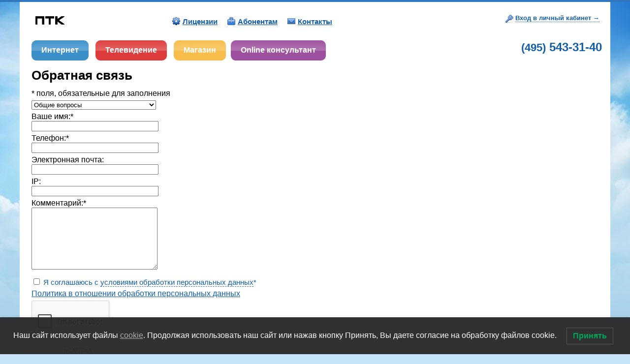

--- FILE ---
content_type: text/html; charset=UTF-8
request_url: https://www.ptknet.ru/feedback/
body_size: 12568
content:


<!DOCTYPE HTML PUBLIC "-//W3C//DTD HTML 4.01 Transitional//EN" "http://www.w3.org/TR/html4/loose.dtd">
<!--[if IE 6]>
<html id="ie6" lang="ru-RU">
<![endif]-->
<!--[if IE 7]>
<html id="ie7" lang="ru-RU">
<![endif]-->
<!--[if IE 8]>
<html id="ie8" lang="ru-RU">
<![endif]-->
<!--[if !(IE 6) | !(IE 7) | !(IE 8)  ]><!-->
<html lang="ru-RU">
<!--<![endif]-->
<head>
<script type="text/javascript" src="/script/swfobject.js"></script>
<script type="text/javascript" src="/script/jquery-1.4.2.min.js"></script>
<script type="text/javascript" src="/script/jquery.fancybox.js"></script>
<script type="text/javascript" src="/script/script.js"></script>
<link rel="stylesheet" type="text/css" media="all" href="/wp-content/themes/twentyeleven/content.css">
<link rel="stylesheet" type="text/css" media="all" href="/style/jquery.fancybox.css">
<link rel="stylesheet" href="/wp-content/uploads/nivo-slider.css" type="text/css" media="screen" />



<script src="/wp-content/uploads/jquery.nivo_.slider.pack_.js" type="text/javascript"></script>







<meta charset="UTF-8" />
<meta name="viewport" content="width=device-width" />
<title>Обратная связь | Подмосковная телекоммуникационная компания ПТК</title>
<link rel="profile" href="http://gmpg.org/xfn/11" />
<link rel="stylesheet" type="text/css" media="all" href="https://www.ptknet.ru/wp-content/themes/twentyeleven/style.css" />
<link rel="pingback" href="https://www.ptknet.ru/xmlrpc.php" />
<link rel="shortcut icon" href="/favicon.ico" type="image/x-icon" />

<!--[if lt IE 9]>
<script src="https://www.ptknet.ru/wp-content/themes/twentyeleven/js/html5.js" type="text/javascript"></script>
<![endif]-->
<meta name='robots' content='max-image-preview:large' />
	<style>img:is([sizes="auto" i], [sizes^="auto," i]) { contain-intrinsic-size: 3000px 1500px }</style>
	<link rel='dns-prefetch' href='//www.ptknet.ru' />
<link rel="alternate" type="application/rss+xml" title="Подмосковная телекоммуникационная компания ПТК &raquo; Лента" href="https://www.ptknet.ru/feed/" />
<link rel="alternate" type="application/rss+xml" title="Подмосковная телекоммуникационная компания ПТК &raquo; Лента комментариев" href="https://www.ptknet.ru/comments/feed/" />
<link rel="alternate" type="application/rss+xml" title="Подмосковная телекоммуникационная компания ПТК &raquo; Лента комментариев к &laquo;Обратная связь&raquo;" href="https://www.ptknet.ru/feedback/feed/" />
<script type="text/javascript">
/* <![CDATA[ */
window._wpemojiSettings = {"baseUrl":"https:\/\/s.w.org\/images\/core\/emoji\/15.0.3\/72x72\/","ext":".png","svgUrl":"https:\/\/s.w.org\/images\/core\/emoji\/15.0.3\/svg\/","svgExt":".svg","source":{"concatemoji":"https:\/\/www.ptknet.ru\/wp-includes\/js\/wp-emoji-release.min.js?ver=6.7.1"}};
/*! This file is auto-generated */
!function(i,n){var o,s,e;function c(e){try{var t={supportTests:e,timestamp:(new Date).valueOf()};sessionStorage.setItem(o,JSON.stringify(t))}catch(e){}}function p(e,t,n){e.clearRect(0,0,e.canvas.width,e.canvas.height),e.fillText(t,0,0);var t=new Uint32Array(e.getImageData(0,0,e.canvas.width,e.canvas.height).data),r=(e.clearRect(0,0,e.canvas.width,e.canvas.height),e.fillText(n,0,0),new Uint32Array(e.getImageData(0,0,e.canvas.width,e.canvas.height).data));return t.every(function(e,t){return e===r[t]})}function u(e,t,n){switch(t){case"flag":return n(e,"\ud83c\udff3\ufe0f\u200d\u26a7\ufe0f","\ud83c\udff3\ufe0f\u200b\u26a7\ufe0f")?!1:!n(e,"\ud83c\uddfa\ud83c\uddf3","\ud83c\uddfa\u200b\ud83c\uddf3")&&!n(e,"\ud83c\udff4\udb40\udc67\udb40\udc62\udb40\udc65\udb40\udc6e\udb40\udc67\udb40\udc7f","\ud83c\udff4\u200b\udb40\udc67\u200b\udb40\udc62\u200b\udb40\udc65\u200b\udb40\udc6e\u200b\udb40\udc67\u200b\udb40\udc7f");case"emoji":return!n(e,"\ud83d\udc26\u200d\u2b1b","\ud83d\udc26\u200b\u2b1b")}return!1}function f(e,t,n){var r="undefined"!=typeof WorkerGlobalScope&&self instanceof WorkerGlobalScope?new OffscreenCanvas(300,150):i.createElement("canvas"),a=r.getContext("2d",{willReadFrequently:!0}),o=(a.textBaseline="top",a.font="600 32px Arial",{});return e.forEach(function(e){o[e]=t(a,e,n)}),o}function t(e){var t=i.createElement("script");t.src=e,t.defer=!0,i.head.appendChild(t)}"undefined"!=typeof Promise&&(o="wpEmojiSettingsSupports",s=["flag","emoji"],n.supports={everything:!0,everythingExceptFlag:!0},e=new Promise(function(e){i.addEventListener("DOMContentLoaded",e,{once:!0})}),new Promise(function(t){var n=function(){try{var e=JSON.parse(sessionStorage.getItem(o));if("object"==typeof e&&"number"==typeof e.timestamp&&(new Date).valueOf()<e.timestamp+604800&&"object"==typeof e.supportTests)return e.supportTests}catch(e){}return null}();if(!n){if("undefined"!=typeof Worker&&"undefined"!=typeof OffscreenCanvas&&"undefined"!=typeof URL&&URL.createObjectURL&&"undefined"!=typeof Blob)try{var e="postMessage("+f.toString()+"("+[JSON.stringify(s),u.toString(),p.toString()].join(",")+"));",r=new Blob([e],{type:"text/javascript"}),a=new Worker(URL.createObjectURL(r),{name:"wpTestEmojiSupports"});return void(a.onmessage=function(e){c(n=e.data),a.terminate(),t(n)})}catch(e){}c(n=f(s,u,p))}t(n)}).then(function(e){for(var t in e)n.supports[t]=e[t],n.supports.everything=n.supports.everything&&n.supports[t],"flag"!==t&&(n.supports.everythingExceptFlag=n.supports.everythingExceptFlag&&n.supports[t]);n.supports.everythingExceptFlag=n.supports.everythingExceptFlag&&!n.supports.flag,n.DOMReady=!1,n.readyCallback=function(){n.DOMReady=!0}}).then(function(){return e}).then(function(){var e;n.supports.everything||(n.readyCallback(),(e=n.source||{}).concatemoji?t(e.concatemoji):e.wpemoji&&e.twemoji&&(t(e.twemoji),t(e.wpemoji)))}))}((window,document),window._wpemojiSettings);
/* ]]> */
</script>
<style id='wp-emoji-styles-inline-css' type='text/css'>

	img.wp-smiley, img.emoji {
		display: inline !important;
		border: none !important;
		box-shadow: none !important;
		height: 1em !important;
		width: 1em !important;
		margin: 0 0.07em !important;
		vertical-align: -0.1em !important;
		background: none !important;
		padding: 0 !important;
	}
</style>
<link rel='stylesheet' id='wp-block-library-css' href='https://www.ptknet.ru/wp-includes/css/dist/block-library/style.min.css?ver=6.7.1' type='text/css' media='all' />
<style id='classic-theme-styles-inline-css' type='text/css'>
/*! This file is auto-generated */
.wp-block-button__link{color:#fff;background-color:#32373c;border-radius:9999px;box-shadow:none;text-decoration:none;padding:calc(.667em + 2px) calc(1.333em + 2px);font-size:1.125em}.wp-block-file__button{background:#32373c;color:#fff;text-decoration:none}
</style>
<style id='global-styles-inline-css' type='text/css'>
:root{--wp--preset--aspect-ratio--square: 1;--wp--preset--aspect-ratio--4-3: 4/3;--wp--preset--aspect-ratio--3-4: 3/4;--wp--preset--aspect-ratio--3-2: 3/2;--wp--preset--aspect-ratio--2-3: 2/3;--wp--preset--aspect-ratio--16-9: 16/9;--wp--preset--aspect-ratio--9-16: 9/16;--wp--preset--color--black: #000000;--wp--preset--color--cyan-bluish-gray: #abb8c3;--wp--preset--color--white: #ffffff;--wp--preset--color--pale-pink: #f78da7;--wp--preset--color--vivid-red: #cf2e2e;--wp--preset--color--luminous-vivid-orange: #ff6900;--wp--preset--color--luminous-vivid-amber: #fcb900;--wp--preset--color--light-green-cyan: #7bdcb5;--wp--preset--color--vivid-green-cyan: #00d084;--wp--preset--color--pale-cyan-blue: #8ed1fc;--wp--preset--color--vivid-cyan-blue: #0693e3;--wp--preset--color--vivid-purple: #9b51e0;--wp--preset--gradient--vivid-cyan-blue-to-vivid-purple: linear-gradient(135deg,rgba(6,147,227,1) 0%,rgb(155,81,224) 100%);--wp--preset--gradient--light-green-cyan-to-vivid-green-cyan: linear-gradient(135deg,rgb(122,220,180) 0%,rgb(0,208,130) 100%);--wp--preset--gradient--luminous-vivid-amber-to-luminous-vivid-orange: linear-gradient(135deg,rgba(252,185,0,1) 0%,rgba(255,105,0,1) 100%);--wp--preset--gradient--luminous-vivid-orange-to-vivid-red: linear-gradient(135deg,rgba(255,105,0,1) 0%,rgb(207,46,46) 100%);--wp--preset--gradient--very-light-gray-to-cyan-bluish-gray: linear-gradient(135deg,rgb(238,238,238) 0%,rgb(169,184,195) 100%);--wp--preset--gradient--cool-to-warm-spectrum: linear-gradient(135deg,rgb(74,234,220) 0%,rgb(151,120,209) 20%,rgb(207,42,186) 40%,rgb(238,44,130) 60%,rgb(251,105,98) 80%,rgb(254,248,76) 100%);--wp--preset--gradient--blush-light-purple: linear-gradient(135deg,rgb(255,206,236) 0%,rgb(152,150,240) 100%);--wp--preset--gradient--blush-bordeaux: linear-gradient(135deg,rgb(254,205,165) 0%,rgb(254,45,45) 50%,rgb(107,0,62) 100%);--wp--preset--gradient--luminous-dusk: linear-gradient(135deg,rgb(255,203,112) 0%,rgb(199,81,192) 50%,rgb(65,88,208) 100%);--wp--preset--gradient--pale-ocean: linear-gradient(135deg,rgb(255,245,203) 0%,rgb(182,227,212) 50%,rgb(51,167,181) 100%);--wp--preset--gradient--electric-grass: linear-gradient(135deg,rgb(202,248,128) 0%,rgb(113,206,126) 100%);--wp--preset--gradient--midnight: linear-gradient(135deg,rgb(2,3,129) 0%,rgb(40,116,252) 100%);--wp--preset--font-size--small: 13px;--wp--preset--font-size--medium: 20px;--wp--preset--font-size--large: 36px;--wp--preset--font-size--x-large: 42px;--wp--preset--spacing--20: 0.44rem;--wp--preset--spacing--30: 0.67rem;--wp--preset--spacing--40: 1rem;--wp--preset--spacing--50: 1.5rem;--wp--preset--spacing--60: 2.25rem;--wp--preset--spacing--70: 3.38rem;--wp--preset--spacing--80: 5.06rem;--wp--preset--shadow--natural: 6px 6px 9px rgba(0, 0, 0, 0.2);--wp--preset--shadow--deep: 12px 12px 50px rgba(0, 0, 0, 0.4);--wp--preset--shadow--sharp: 6px 6px 0px rgba(0, 0, 0, 0.2);--wp--preset--shadow--outlined: 6px 6px 0px -3px rgba(255, 255, 255, 1), 6px 6px rgba(0, 0, 0, 1);--wp--preset--shadow--crisp: 6px 6px 0px rgba(0, 0, 0, 1);}:where(.is-layout-flex){gap: 0.5em;}:where(.is-layout-grid){gap: 0.5em;}body .is-layout-flex{display: flex;}.is-layout-flex{flex-wrap: wrap;align-items: center;}.is-layout-flex > :is(*, div){margin: 0;}body .is-layout-grid{display: grid;}.is-layout-grid > :is(*, div){margin: 0;}:where(.wp-block-columns.is-layout-flex){gap: 2em;}:where(.wp-block-columns.is-layout-grid){gap: 2em;}:where(.wp-block-post-template.is-layout-flex){gap: 1.25em;}:where(.wp-block-post-template.is-layout-grid){gap: 1.25em;}.has-black-color{color: var(--wp--preset--color--black) !important;}.has-cyan-bluish-gray-color{color: var(--wp--preset--color--cyan-bluish-gray) !important;}.has-white-color{color: var(--wp--preset--color--white) !important;}.has-pale-pink-color{color: var(--wp--preset--color--pale-pink) !important;}.has-vivid-red-color{color: var(--wp--preset--color--vivid-red) !important;}.has-luminous-vivid-orange-color{color: var(--wp--preset--color--luminous-vivid-orange) !important;}.has-luminous-vivid-amber-color{color: var(--wp--preset--color--luminous-vivid-amber) !important;}.has-light-green-cyan-color{color: var(--wp--preset--color--light-green-cyan) !important;}.has-vivid-green-cyan-color{color: var(--wp--preset--color--vivid-green-cyan) !important;}.has-pale-cyan-blue-color{color: var(--wp--preset--color--pale-cyan-blue) !important;}.has-vivid-cyan-blue-color{color: var(--wp--preset--color--vivid-cyan-blue) !important;}.has-vivid-purple-color{color: var(--wp--preset--color--vivid-purple) !important;}.has-black-background-color{background-color: var(--wp--preset--color--black) !important;}.has-cyan-bluish-gray-background-color{background-color: var(--wp--preset--color--cyan-bluish-gray) !important;}.has-white-background-color{background-color: var(--wp--preset--color--white) !important;}.has-pale-pink-background-color{background-color: var(--wp--preset--color--pale-pink) !important;}.has-vivid-red-background-color{background-color: var(--wp--preset--color--vivid-red) !important;}.has-luminous-vivid-orange-background-color{background-color: var(--wp--preset--color--luminous-vivid-orange) !important;}.has-luminous-vivid-amber-background-color{background-color: var(--wp--preset--color--luminous-vivid-amber) !important;}.has-light-green-cyan-background-color{background-color: var(--wp--preset--color--light-green-cyan) !important;}.has-vivid-green-cyan-background-color{background-color: var(--wp--preset--color--vivid-green-cyan) !important;}.has-pale-cyan-blue-background-color{background-color: var(--wp--preset--color--pale-cyan-blue) !important;}.has-vivid-cyan-blue-background-color{background-color: var(--wp--preset--color--vivid-cyan-blue) !important;}.has-vivid-purple-background-color{background-color: var(--wp--preset--color--vivid-purple) !important;}.has-black-border-color{border-color: var(--wp--preset--color--black) !important;}.has-cyan-bluish-gray-border-color{border-color: var(--wp--preset--color--cyan-bluish-gray) !important;}.has-white-border-color{border-color: var(--wp--preset--color--white) !important;}.has-pale-pink-border-color{border-color: var(--wp--preset--color--pale-pink) !important;}.has-vivid-red-border-color{border-color: var(--wp--preset--color--vivid-red) !important;}.has-luminous-vivid-orange-border-color{border-color: var(--wp--preset--color--luminous-vivid-orange) !important;}.has-luminous-vivid-amber-border-color{border-color: var(--wp--preset--color--luminous-vivid-amber) !important;}.has-light-green-cyan-border-color{border-color: var(--wp--preset--color--light-green-cyan) !important;}.has-vivid-green-cyan-border-color{border-color: var(--wp--preset--color--vivid-green-cyan) !important;}.has-pale-cyan-blue-border-color{border-color: var(--wp--preset--color--pale-cyan-blue) !important;}.has-vivid-cyan-blue-border-color{border-color: var(--wp--preset--color--vivid-cyan-blue) !important;}.has-vivid-purple-border-color{border-color: var(--wp--preset--color--vivid-purple) !important;}.has-vivid-cyan-blue-to-vivid-purple-gradient-background{background: var(--wp--preset--gradient--vivid-cyan-blue-to-vivid-purple) !important;}.has-light-green-cyan-to-vivid-green-cyan-gradient-background{background: var(--wp--preset--gradient--light-green-cyan-to-vivid-green-cyan) !important;}.has-luminous-vivid-amber-to-luminous-vivid-orange-gradient-background{background: var(--wp--preset--gradient--luminous-vivid-amber-to-luminous-vivid-orange) !important;}.has-luminous-vivid-orange-to-vivid-red-gradient-background{background: var(--wp--preset--gradient--luminous-vivid-orange-to-vivid-red) !important;}.has-very-light-gray-to-cyan-bluish-gray-gradient-background{background: var(--wp--preset--gradient--very-light-gray-to-cyan-bluish-gray) !important;}.has-cool-to-warm-spectrum-gradient-background{background: var(--wp--preset--gradient--cool-to-warm-spectrum) !important;}.has-blush-light-purple-gradient-background{background: var(--wp--preset--gradient--blush-light-purple) !important;}.has-blush-bordeaux-gradient-background{background: var(--wp--preset--gradient--blush-bordeaux) !important;}.has-luminous-dusk-gradient-background{background: var(--wp--preset--gradient--luminous-dusk) !important;}.has-pale-ocean-gradient-background{background: var(--wp--preset--gradient--pale-ocean) !important;}.has-electric-grass-gradient-background{background: var(--wp--preset--gradient--electric-grass) !important;}.has-midnight-gradient-background{background: var(--wp--preset--gradient--midnight) !important;}.has-small-font-size{font-size: var(--wp--preset--font-size--small) !important;}.has-medium-font-size{font-size: var(--wp--preset--font-size--medium) !important;}.has-large-font-size{font-size: var(--wp--preset--font-size--large) !important;}.has-x-large-font-size{font-size: var(--wp--preset--font-size--x-large) !important;}
:where(.wp-block-post-template.is-layout-flex){gap: 1.25em;}:where(.wp-block-post-template.is-layout-grid){gap: 1.25em;}
:where(.wp-block-columns.is-layout-flex){gap: 2em;}:where(.wp-block-columns.is-layout-grid){gap: 2em;}
:root :where(.wp-block-pullquote){font-size: 1.5em;line-height: 1.6;}
</style>
<link rel='stylesheet' id='lwpcng-main-css' href='https://www.ptknet.ru/wp-content/plugins/luckywp-cookie-notice-gdpr/front/assets/main.min.css?ver=1.2.1' type='text/css' media='all' />
<link rel='stylesheet' id='news-css' href='https://www.ptknet.ru/wp-content/plugins/my/news.css?ver=6.7.1' type='text/css' media='all' />
<link rel='stylesheet' id='popup-maker-site-css' href='//www.ptknet.ru/wp-content/uploads/pum/pum-site-styles.css?generated=1747915199&#038;ver=1.20.3' type='text/css' media='all' />
<script type="text/javascript" src="https://www.ptknet.ru/wp-includes/js/jquery/jquery.min.js?ver=3.7.1" id="jquery-core-js"></script>
<script type="text/javascript" src="https://www.ptknet.ru/wp-includes/js/jquery/jquery-migrate.min.js?ver=3.4.1" id="jquery-migrate-js"></script>
<script type="text/javascript" src="https://www.ptknet.ru/wp-content/plugins/luckywp-cookie-notice-gdpr/front/assets/main.min.js?ver=1.2.1" id="lwpcng-main-js"></script>
<link rel="https://api.w.org/" href="https://www.ptknet.ru/wp-json/" /><link rel="alternate" title="JSON" type="application/json" href="https://www.ptknet.ru/wp-json/wp/v2/pages/2462" /><link rel="EditURI" type="application/rsd+xml" title="RSD" href="https://www.ptknet.ru/xmlrpc.php?rsd" />
<meta name="generator" content="WordPress 6.7.1" />
<link rel="canonical" href="https://www.ptknet.ru/feedback/" />
<link rel='shortlink' href='https://www.ptknet.ru/?p=2462' />
<link rel="alternate" title="oEmbed (JSON)" type="application/json+oembed" href="https://www.ptknet.ru/wp-json/oembed/1.0/embed?url=https%3A%2F%2Fwww.ptknet.ru%2Ffeedback%2F" />
<link rel="alternate" title="oEmbed (XML)" type="text/xml+oembed" href="https://www.ptknet.ru/wp-json/oembed/1.0/embed?url=https%3A%2F%2Fwww.ptknet.ru%2Ffeedback%2F&#038;format=xml" />
</head>

<body class="page-template-default page page-id-2462 singular two-column right-sidebar">
<div style="border-top:4px solid #3077be;"></div>
<div id="page" class="hfeed">
<!--<div style="background: url(/wp-content/uploads/snegmercaettop.gif)  repeat;height: 19px;"></div>-->
<table><tr><td width="2%"></td>
<td width="22%" class="headerLogo"><a href="/"><img src="/wp-content/uploads/logo-ptk.png" width="105" height="38" alt="Подмосковная Телекоммуникационная Компания" class="png" border="0"></a></td>
<td width="1%">
</td>
<td width="55%">
<ul class="headerMenu">


<li><a href="/company/" style="background: url(/zadmin_data/mode.image/12.gif) left 3px no-repeat;padding:3px 0px 0px 21px;">Лицензии</a></li><li><a href="/service/" style="background: url(/zadmin_data/mode.image/13.gif) left 3px no-repeat;padding:3px 0px 0px 21px;">Абонентам</a></li><!--li><a href="http://forum.vernet.su/" target="_blank" style="background: url('/zadmin_data/mode.image/14.gif') left 3px no-repeat;padding:3px 0px 0px 21px;">Форум</a></li-->
<li><a href="/contacts/" style="background: url(/zadmin_data/mode.image/15.gif) left 3px no-repeat;padding:3px 0px 0px 21px;">Контакты</a></li></ul>
</td>
<td width="19%" align="right"><div class="headerLoginLink" style="background: url('/i/icons/key.gif') left 11px no-repeat;">


<a href="https://stat.ptknet.ru">Вход в личный кабинет &#8594;</a>


</td>
<td width="">
</td>
</tr>
<tr>
<td width=""></td><td width="80%" colspan="3" style="padding-bottom:1em;">
<ul style="position: relative; z-index: 1;" class="headerCatMenu">
<li><a class="cat_internet" href="/internet_privat/">Интернет</a>
<div class="lt"></div><div class="rt"></div>
<div class="rb"></div><div class="lb"></div>
</li>
<li><a class="cat_tv" target="_blank" href="https://smotreshka.ptknet.ru">Телевидение</a>
<div class="lt"></div>
<div class="rt">
</div><div class="rb">
</div><div class="lb"></div>
</li>

<!--?php
/* //if ($current_url=="/telephone/")
//echo'<li class="cur"><span class="cat_telephone">Телефония</span><div class="lt"></div><div class="rt"></div><div class="rb"></div><div class="lb"></div></li>';
if (strstr($current_url,"/telephone_home/")||strstr($current_url,"/telephone_corporate/"))
echo '<li class="cur"><span class="cat_telephone" style="padding-bottom:25px;">Телефония</span><div class="lt"></div><div class="rt"></div></li>';

else echo 
'<li><a class="cat_telephone" href="/telephone_home/">Телефония</a>
<div class="lt"></div>
<div class="rt"></div>
<div class="rb"></div>
<div class="lb"></div>
</li>';
*/
?-->


<li><a class="cat_shop" href="/shop/">Магазин</a>
<div class="lt"></div>
<div class="rt"></div>
<div class="rb"></div>
<div class="lb"></div></li><li><a id="mibew-agent-button" class="cat_oncons" href="http://consultant.ptknet.ru/mibew/chat?locale=ru&amp;group=5" target="_blank" onclick="Mibew.Objects.ChatPopups['559b8fb09181413c'].open();return false;">Online консультант</a><script type="text/javascript" src="https://consultant.ptknet.ru/mibew/js/compiled/chat_popup.js"></script><script type="text/javascript">Mibew.ChatPopup.init({"id":"559b8fb09181413c","url":"http:\/\/consultant.ptknet.ru\/mibew\/chat?locale=ru&group=5","preferIFrame":false,"modSecurity":false,"width":640,"height":480,"resizable":true,"styleLoader":"http:\/\/consultant.ptknet.ru\/mibew\/chat\/style\/popup"});</script>
<div class="lt"></div>
<div class="rt"></div>
<div class="rb"></div>
<div class="lb"></div></li>
</ul>





</td>
<td width="207" align="right"><div class="headerPhone"><a href="tel:+74955433140" style="text-decoration: none;"><small>(495)</small><strong> 543-31-40</strong></a><br></div>
</td>
<td width="2%"></td>
</tr>
</table>
	

	<div id="main"><!--?php if ($current_url=="/shop/"||$current_url=="/shop/?priv"){
//Установка корзины.
$strpath="bas/index.php";
$adrself=getcwd();
for($i=0; $i<100; $i++)
 {
    if(file_exists("public_html"))break;
    if (!file_exists($strpath)) chdir("..");
    else break;
 }
include ($strpath);
chdir($adrself);}
 ?-->

		<div id="primary">
			<div id="content" role="main">


				
				
<article id="post-2462" class="post-2462 page type-page status-publish hentry">



	<div class="entry-content">
		

<!-- Fast Secure Contact Form plugin 4.0.52 - begin - FastSecureContactForm.com -->
<div style="clear:both;"></div>
<h2>Обратная связь</h2>
<div id="FSContact6" style="width:99%; max-width:555px;">
<form action="https://www.ptknet.ru/feedback/#FSContact6" id="fscf_form6" method="post">

<div id="fscf_required6">
  <span style="text-align:left;">*</span> <span style="text-align:left;">поля, обязательные для заполнения</span>
</div>


<div id="fscf_div_clear6_4" style="clear:both;">
  <div id="fscf_div_field6_4" style="clear:left; float:left; width:99%; max-width:550px; margin-right:10px;">
    <div  id="fscf_label6_4" style="text-align:left; padding-top:5px;">
    </div>
    <div style="text-align:left;">
      <select style="width: 253px;" id="fscf_field6_4" name="ex_field1[]">
        <option value="1">Общие вопросы</option>
        <option value="2">Техподдержка</option>
        <option value="3">Сказать &quot;спасибо&quot;</option>
      </select>
    </div>
  </div>
</div>

<div id="fscf_div_clear6_5" style="clear:both;">
  <div id="fscf_div_field6_5" style="clear:left; float:left; width:99%; max-width:550px; margin-right:10px;">
    <div  id="fscf_label6_5" style="text-align:left; padding-top:5px;">
      <label style="text-align:left;" for="fscf_field6_5">Ваше имя:<span style="text-align:left;">*</span></label>
    </div>
    <div style="text-align:left;">
      <input style="text-align:left; margin:0; width:99%; max-width:250px;" type="text" id="fscf_field6_5" name="ex_field2" value=""  />
    </div>
  </div>
</div>

<div id="fscf_div_clear6_6" style="clear:both;">
  <div id="fscf_div_field6_6" style="clear:left; float:left; width:99%; max-width:550px; margin-right:10px;">
    <div  id="fscf_label6_6" style="text-align:left; padding-top:5px;">
      <label style="text-align:left;" for="fscf_field6_6">Телефон:<span style="text-align:left;">*</span></label>
    </div>
    <div style="text-align:left;">
      <input style="text-align:left; margin:0; width:99%; max-width:250px;" type="text" id="fscf_field6_6" name="ex_field3" value=""  />
    </div>
  </div>
</div>

<div id="fscf_div_clear6_7" style="clear:both;">
  <div id="fscf_div_field6_7" style="clear:left; float:left; width:99%; max-width:550px; margin-right:10px;">
    <div  id="fscf_label6_7" style="text-align:left; padding-top:5px;">
      <label style="text-align:left;" for="fscf_field6_7">Электронная почта:</label>
    </div>
    <div style="text-align:left;">
      <input style="text-align:left; margin:0; width:99%; max-width:250px;" type="email" id="fscf_field6_7" name="from_email" value=""  />
    </div>
  </div>
</div>

<div id="fscf_div_clear6_8" style="clear:both;">
  <div id="fscf_div_field6_8" style="clear:left; float:left; width:99%; max-width:550px; margin-right:10px;">
    <div  id="fscf_label6_8" style="text-align:left; padding-top:5px;">
      <label style="text-align:left;" for="fscf_field6_8">IP:</label>
    </div>
    <div style="text-align:left;">
      <input style="text-align:left; margin:0; width:99%; max-width:250px;" type="text" id="fscf_field6_8" name="ex_field5" value=""  />
    </div>
  </div>
</div>

<div id="fscf_div_clear6_9" style="clear:both;">
  <div id="fscf_div_field6_9" style="clear:left; float:left; width:99%; max-width:550px; margin-right:10px;">
    <div  id="fscf_label6_9" style="text-align:left; padding-top:5px;">
      <label style="text-align:left;" for="fscf_field6_9">Комментарий:<span style="text-align:left;">*</span></label>
    </div>
    <div style="text-align:left;">
      <textarea style="text-align:left; margin:0; width:99%; max-width:250px; height:120px;" id="fscf_field6_9" name="ex_field6" cols="30" rows="10" ></textarea>
    </div>
  </div>
</div>

<div id="fscf_div_clear6_10" style="clear:both;">
  <div id="fscf_div_field6_10" style="clear:left; float:left; width:99%; max-width:550px; margin-right:10px;">

    <div style="clear:both;"></div>
<div style="text-align:left;"><h3 class="minH" id="h61">
      <span><input type="checkbox" style="width:13px;" id="fscf_field6_10" name="personal" value="1"> <label  for="fscf_field6_10">Я соглашаюсь с <a onclick="toggleParagraph('61'); return false;" href="">условиями обработки персональных данных</a><span style="text-align:left;">*</span></label></span></h3>
    </div>

    <div  id="fscf_label6_10" style="text-align:left; padding-top:5px;">
    </div>
    <div style="text-align:left;">
      <span><input type="checkbox" style="display:none;" id="fscf_field6_10" name="personal" value="1" /> <label style="display:none;" for="fscf_field6_10">Я согласен<span style="text-align:left;">*</span></label></span>
    </div>

    <div style="clear:both;"></div>
<table class="paragraph minH" id="p61" width="100%" cellspacing="0" cellpadding="0" style="display:none;">
<tbody>
<tr>
<td valign="top" width="100%">
<div class="pContent">
<p>
Гражданин, направляющий в ООО "Подмосковная телекоммуникационная компания" заявку в электронном виде на сайте www.ptknet.ru в целях получения услуг ООО "Подмосковная телекоммуникационная компания" (далее – Заявитель), тем самым понимает, принимает и подтверждает следующее:
<ol>
<li>Заполняя настоящую заявку, в соответствии с требованиями статьи 9 Федерального закона от 27.07.2006 № 152-ФЗ "О персональных данных", Заявитель подтверждает свое согласие на обработку вносимых в заявку персональных данных: фамилии, имени, отчества, IP-адреса, номера телефона, адреса электронной почты Заявителя ООО "Подмосковная телекоммуникационная компания", оказывающему услуги на основании данной заявки.</li>
<li>Заявитель предоставляет ООО "Подмосковная телекоммуникационная компания" право осуществлять все действия (операции) с персональными данными Заявителя, включая сбор, систематизацию, накопление, хранение, обновление, изменение, использование, обезличивание, блокирование, уничтожение, а также использовать персональные данные для информирования Заявителя об услугах ООО "Подмосковная телекоммуникационная компания" путем направления соответствующей информации с помощью средств связи по контактной информации, указанной в заявке.</li>
<li>Заявитель понимает и согласен с тем, что целью обработки персональных данных является оказание Заявителю услуг на основании заполненной заявки.</li>
<li>Заявитель согласен с тем, что ООО "Подмосковная телекоммуникационная компания" имеет право на обмен (прием и передачу) персональными данными Заявителя с использованием машинных носителей или по каналам связи с соблюдением мер, обеспечивающих их защиту от несанкционированного доступа.</li>
<li>Заявитель понимает и согласен с тем, что обрабатываемые ООО "Подмосковная телекоммуникационная компания" персональные данные Заявителя подлежат уничтожению либо обезличиванию по достижении указанных целей обработки или в случае утраты необходимости в достижении этих целей, если иное не предусмотрено федеральным законом.</li>
<li>Заявитель понимает и согласен с тем, что имеет право отозвать настоящее согласие посредством составления соответствующего письменного заявления, которое может быть направлено Заявителем в адрес ООО "Подмосковная телекоммуникационная компания" по почте заказным письмом с уведомлением о вручении, либо вручено лично под расписку представителю ООО "Подмосковная телекоммуникационная компания".</li>
<li>Заявитель подтверждает, что все указанные в заявке персональные данные принадлежат лично Заявителю.</li>
<li>Заявитель подтверждает, что имеет законное право на предоставление ООО "Подмосковная телекоммуникационная компания" данных, указанных в заявке, и такие данные являются полными и действительными на момент их предоставления ООО "Подмосковная телекоммуникационная компания".</li>
<li>Заявитель понимает и согласен с тем, что имя и комментарий Заявителя, указанные в заявке, могут быть размещены на сайте www.ptknet.ru для публичного доступа (просмотра).</li>
<li>Заявитель обязуется не размещать в заявке заведомо недостоверную информацию о фамилии, имени, отчестве, IP-адресе, номере телефона, адресе электронной почты.</li>
</ol>


</p>
</div>
</td>
</tr>
</tbody>
</table>
<a href='/pers_dannye' target="_blank">Политика в отношении обработки персональных данных</a>

  </div>
</div>
<div style="clear:both;"></div>

<div style="text-align:left; padding-top:5px;">
</div>
<div id="fscf_recaptcha6"></div>
        
<div style="display:none;">
     <label for="city6"><small>Leave this field empty</small></label>
     <input type="text" name="city" id="city6" value="" />
</div>

<div id="fscf_submit_div6" style="text-align:left; clear:both; padding-top:15px;">
		<input type="submit" id="fscf_submit6" style="cursor:pointer; margin:0;" value="Отправить"  onclick="this.disabled=true; this.value='Submitting...'; this.form.submit();" /> 
</div>

<input type="hidden" name="fscf_submitted" value="0" />
<input type="hidden" name="fs_postonce_6" value="18b58d25a7d16f2abb91b8372c45b494,1769032676" />
<input type="hidden" name="si_contact_action" value="send" />
<input type="hidden" name="form_id" value="6" />
<input type="hidden" name="mailto_id" value="1" />

</form>
</div>
<div style="clear:both;"></div>

<!-- Fast Secure Contact Form plugin 4.0.52 - end - FastSecureContactForm.com -->

			</div><!-- .entry-content -->
	<footer class="entry-meta">
			</footer><!-- .entry-meta -->
</article><!-- #post-2462 -->

					<div id="comments">
	
	
	
	
</div><!-- #comments -->

			</div><!-- #content -->
		</div><!-- #primary -->

                                                                        
	</div><!-- #main -->

	<footer role="contentinfo"><div id="colophon">
   

			<br><br>
<div class="footerline"></div>
<table><tr><td width="30%" class="footerContacts"><div class="footerPhone"><a href="tel:+74955433140" style="text-decoration: none;"><strong>(495) 543-31-40</strong></a><br></div><p>
	Центр обслуживания клиентов:<br>
	г. Королёв, ул. Фрунзе д. 1а</p>
</td><td width="3%"></td><td width="15%" class="footerTime"><h5>Часы работы<br/>офиса:</h5><img src="/zadmin_data/element.image/31.gif" width="63" height="33" alt="Часы работы офиса:" border="0"></td><td width="20%" class="footerTime"><h5>Часы работы<br/>службы поддержки:</h5><img src="/zadmin_data/element.image/32.gif" width="58" height="33" alt="Часы работы службы поддержки:" border="0"></td><td width="3%"></td><td width="24%"><div id="footerCounter"></div></td><td width="4%"></td></tr></table>	
	</div></footer><!-- #colophon -->
</div><!-- #page -->





<div id="pum-4965" role="dialog" aria-modal="false"  class="pum pum-overlay pum-theme-4856 pum-theme-enterprise-blue popmake-overlay pum-click-to-close click_open" data-popmake="{&quot;id&quot;:4965,&quot;slug&quot;:&quot;nash-sajt-ispolzuet-fajly-cookie-2&quot;,&quot;theme_id&quot;:4856,&quot;cookies&quot;:[],&quot;triggers&quot;:[{&quot;type&quot;:&quot;click_open&quot;,&quot;settings&quot;:{&quot;extra_selectors&quot;:&quot;&quot;,&quot;cookie_name&quot;:null}}],&quot;mobile_disabled&quot;:null,&quot;tablet_disabled&quot;:null,&quot;meta&quot;:{&quot;display&quot;:{&quot;stackable&quot;:&quot;1&quot;,&quot;overlay_disabled&quot;:false,&quot;scrollable_content&quot;:false,&quot;disable_reposition&quot;:false,&quot;size&quot;:&quot;medium&quot;,&quot;responsive_min_width&quot;:&quot;10%&quot;,&quot;responsive_min_width_unit&quot;:false,&quot;responsive_max_width&quot;:&quot;80%&quot;,&quot;responsive_max_width_unit&quot;:false,&quot;custom_width&quot;:&quot;300px&quot;,&quot;custom_width_unit&quot;:false,&quot;custom_height&quot;:&quot;380px&quot;,&quot;custom_height_unit&quot;:false,&quot;custom_height_auto&quot;:&quot;1&quot;,&quot;location&quot;:&quot;center bottom&quot;,&quot;position_from_trigger&quot;:false,&quot;position_top&quot;:&quot;100&quot;,&quot;position_left&quot;:&quot;0&quot;,&quot;position_bottom&quot;:&quot;150&quot;,&quot;position_right&quot;:&quot;10&quot;,&quot;position_fixed&quot;:false,&quot;animation_type&quot;:&quot;fade&quot;,&quot;animation_speed&quot;:&quot;350&quot;,&quot;animation_origin&quot;:&quot;bottom&quot;,&quot;overlay_zindex&quot;:false,&quot;zindex&quot;:&quot;1999999999&quot;},&quot;close&quot;:{&quot;text&quot;:&quot;&quot;,&quot;button_delay&quot;:&quot;0&quot;,&quot;overlay_click&quot;:&quot;1&quot;,&quot;esc_press&quot;:&quot;1&quot;,&quot;f4_press&quot;:false},&quot;click_open&quot;:[]}}">

	<div id="popmake-4965" class="pum-container popmake theme-4856 pum-responsive pum-responsive-medium responsive size-medium">

				
				
		
				<div class="pum-content popmake-content" tabindex="0">
			<p>Cookie — небольшой фрагмент данных, который отправляется веб-сервером и хранится на устройстве пользователя (компьютере, ноутбуке, планшете, смартфоне и т.д.). Файлы cookie – текстовые файлы небольшого размера, которые сохраняются на Вашем устройстве, когда Вы посещаете сайты в сети Интернет.<br />
При посещении Вами нашего сайта происходит автоматический сбор и обработка файлов сookie.<br />
Пользователь может контролировать файлы сookie и управлять ими на своем устройстве. Большинство браузеров позволяют блокировать, удалять или иным образом ограничивать использование файлов сookie путем изменения настроек. Однако необходимо учитывать, что блокирование, удаление и иное ограничение использования файлов сookie может привести к тому, что Вы будете иметь доступ не ко всем функциям нашего сайта.</p>
		</div>

				
							<button type="button" class="pum-close popmake-close" aria-label="Закрыть">
			×			</button>
		
	</div>

</div>
<div id="pum-4863" role="dialog" aria-modal="false" aria-labelledby=&quot;pum_popup_title_4863&quot; class="pum pum-overlay pum-theme-4856 pum-theme-enterprise-blue popmake-overlay pum-click-to-close click_open" data-popmake="{&quot;id&quot;:4863,&quot;slug&quot;:&quot;info-o-tarifah&quot;,&quot;theme_id&quot;:4856,&quot;cookies&quot;:[],&quot;triggers&quot;:[{&quot;type&quot;:&quot;click_open&quot;,&quot;settings&quot;:{&quot;cookie_name&quot;:&quot;&quot;,&quot;extra_selectors&quot;:&quot;.popmake-6826&quot;}}],&quot;mobile_disabled&quot;:null,&quot;tablet_disabled&quot;:null,&quot;meta&quot;:{&quot;display&quot;:{&quot;stackable&quot;:false,&quot;overlay_disabled&quot;:false,&quot;scrollable_content&quot;:false,&quot;disable_reposition&quot;:false,&quot;size&quot;:&quot;nano&quot;,&quot;responsive_min_width&quot;:&quot;25%&quot;,&quot;responsive_min_width_unit&quot;:false,&quot;responsive_max_width&quot;:&quot;50%&quot;,&quot;responsive_max_width_unit&quot;:false,&quot;custom_width&quot;:&quot;640px&quot;,&quot;custom_width_unit&quot;:false,&quot;custom_height&quot;:&quot;380px&quot;,&quot;custom_height_unit&quot;:false,&quot;custom_height_auto&quot;:false,&quot;location&quot;:&quot;center&quot;,&quot;position_from_trigger&quot;:&quot;1&quot;,&quot;position_top&quot;:&quot;100&quot;,&quot;position_left&quot;:&quot;0&quot;,&quot;position_bottom&quot;:&quot;0&quot;,&quot;position_right&quot;:&quot;0&quot;,&quot;position_fixed&quot;:false,&quot;animation_type&quot;:&quot;fade&quot;,&quot;animation_speed&quot;:&quot;350&quot;,&quot;animation_origin&quot;:&quot;center top&quot;,&quot;overlay_zindex&quot;:false,&quot;zindex&quot;:&quot;1999999999&quot;},&quot;close&quot;:{&quot;text&quot;:&quot;&quot;,&quot;button_delay&quot;:&quot;0&quot;,&quot;overlay_click&quot;:&quot;1&quot;,&quot;esc_press&quot;:&quot;1&quot;,&quot;f4_press&quot;:false},&quot;click_open&quot;:[]}}">

	<div id="popmake-4863" class="pum-container popmake theme-4856 pum-responsive pum-responsive-nano responsive size-nano">

				
							<div id="pum_popup_title_4863" class="pum-title popmake-title">
				Подробная информация			</div>
		
		
				<div class="pum-content popmake-content" tabindex="0">
			<div class="infoWindow" id="sp500-1050" style="display:none;">Спутник 500</p>
<p>Платеж за 12 мес &#8212; <s>13800</s> 12600 руб.<br />
Выгода &#8212; 1200 руб</p>
<p>до 500 Мбит/сек</p>
<p>Подключение к тарифу осуществляется при наличии технической возможности у Оператора связи.<br />
<a href="/internet_home/abonements/" target="_blank" rel="noopener">Полные условия</a>
</div>
<div class="infoWindow" id="sp500-1150" style="display:none;">Спутник 500</p>
<p>1150 руб/мес &#8212; до 500 Мбит/сек</p>
<p>Подключение к тарифу осуществляется при наличии технической возможности у Оператора связи.
</p></div>
<div class="infoWindow" id="sp300-900" style="display:none;">Спутник 300</p>
<p>Платеж за 12 мес &#8212; <s>11400</s> 10800 руб.<br />
Выгода &#8212; 600 руб</p>
<p>до 300 Мбит/сек</p>
<p>Подключение к тарифу осуществляется при наличии технической возможности у Оператора связи.<br />
<a href="/internet_home/abonements/" target="_blank" rel="noopener">Полные условия</a></p>
</div>
<div class="infoWindow" id="sp300-950" style="display:none;">Спутник 300</p>
<p>950 руб/мес &#8212; до 300 Мбит/сек</p>
<p>Подключение к тарифу осуществляется при наличии технической возможности у Оператора связи.
</p></div>
<div class="infoWindow" id="sp200-750" style="display:none;">Спутник 200</p>
<p>Платеж за 12 мес &#8212; <s>10200</s> 9000 руб.<br />
Выгода &#8212; 1200 руб</p>
<p>до 200 Мбит/сек</p>
<p>Подключение к тарифу осуществляется при наличии технической возможности у Оператора связи.<br />
<a href="/internet_home/abonements/" target="_blank" rel="noopener">Полные условия</a></p>
</div>
<div class="infoWindow" id="sp200-800" style="display:none;">Спутник 200</p>
<p>Платеж за 6 мес &#8212; <s>5100</s> 4800 руб.<br />
Выгода &#8212; 300 руб</p>
<p>до 200 Мбит/сек</p>
<p>Подключение к тарифу осуществляется при наличии технической возможности у Оператора связи.<br />
<a href="/internet_home/abonements/" target="_blank" rel="noopener">Полные условия</a></p>
</div>
<div class="infoWindow" id="sp200-850" style="display:none;">Спутник 200</p>
<p>850 руб/мес &#8212; до 200 Мбит/сек</p>
</div>
<div class="infoWindow" id="sp100-550" style="display:none;">Спутник 100</p>
<p>Платеж за 12 мес &#8212; <s>7800</s> 6600 руб.<br />
Выгода &#8212; 1200 руб</p>
<p>до 100 Мбит/сек</p>
<p><a href="/internet_home/abonements/" target="_blank" rel="noopener">Полные условия</a></p>
</div>
<div class="infoWindow" id="sp100-600" style="display:none;">Спутник 100</p>
<p>Платеж за 6 мес &#8212; <s>3900</s> 3600 руб.<br />
Выгода &#8212; 300 руб</p>
<p>до 100 Мбит/сек</p>
<p><a href="/internet_home/abonements/" target="_blank" rel="noopener">Полные условия</a></p>
</div>
<div class="infoWindow" id="sp100-650" style="display:none;">Спутник 100</p>
<p>650 руб/мес &#8212; до 100 Мбит/сек</p>
</div>
<div class="infoWindow" id="sp40-" style="display:none;">Спутник 40</p>
<p>450 руб/мес &#8212; до 40 Мбит/сек</p>
</div>
<div class="infoWindow" id="gig1000-" style="display:none;">Гигант 1000</p>
<p>5000 руб/мес &#8212; до 1000 Мбит/сек</p>
<p>Подключение по данному тарифному плану платное: 10000 руб. и только при наличии технической возможности у Оператора связи.
</p></div>
		</div>

				
							<button type="button" class="pum-close popmake-close" aria-label="Закрыть">
			×			</button>
		
	</div>

</div>

<!-- Fast Secure Contact Form plugin - begin recaptcha js -->
<script type="text/javascript">
var fscf_recaptcha6;
var fscfReCAPTCHA = function() {
// render all collected fscf recaptcha instances
// note if you have other recaptcha plugins, one of the plugins might not load any recaptchas
// however this plugin is compatible with the recaptcha on Fast Secure reCAPTCHA plugin
fscf_recaptcha6 = grecaptcha.render('fscf_recaptcha6', {'sitekey' : '6Lcr7TwUAAAAAA7m_B09SzHKdN6Ei0ag7kxY4DCE', 'size' : 'compact', 'theme' : 'light'});
};
</script>
<!-- Fast Secure Contact Form plugin - end recaptcha js -->  

<script type="text/javascript" src="https://www.ptknet.ru/wp-includes/js/comment-reply.min.js?ver=6.7.1" id="comment-reply-js" async="async" data-wp-strategy="async"></script>
<script type="text/javascript" src="https://www.ptknet.ru/wp-includes/js/jquery/ui/core.min.js?ver=1.13.3" id="jquery-ui-core-js"></script>
<script type="text/javascript" id="popup-maker-site-js-extra">
/* <![CDATA[ */
var pum_vars = {"version":"1.20.3","pm_dir_url":"https:\/\/www.ptknet.ru\/wp-content\/plugins\/popup-maker\/","ajaxurl":"https:\/\/www.ptknet.ru\/wp-admin\/admin-ajax.php","restapi":"https:\/\/www.ptknet.ru\/wp-json\/pum\/v1","rest_nonce":null,"default_theme":"4854","debug_mode":"","disable_tracking":"","home_url":"\/","message_position":"top","core_sub_forms_enabled":"1","popups":[],"cookie_domain":"","analytics_route":"analytics","analytics_api":"https:\/\/www.ptknet.ru\/wp-json\/pum\/v1"};
var pum_sub_vars = {"ajaxurl":"https:\/\/www.ptknet.ru\/wp-admin\/admin-ajax.php","message_position":"top"};
var pum_popups = {"pum-4965":{"triggers":[],"cookies":[],"disable_on_mobile":false,"disable_on_tablet":false,"atc_promotion":null,"explain":null,"type_section":null,"theme_id":"4856","size":"medium","responsive_min_width":"10%","responsive_max_width":"80%","custom_width":"300px","custom_height_auto":true,"custom_height":"380px","scrollable_content":false,"animation_type":"fade","animation_speed":"350","animation_origin":"bottom","open_sound":"none","custom_sound":"","location":"center bottom","position_top":"100","position_bottom":"150","position_left":"0","position_right":"10","position_from_trigger":false,"position_fixed":false,"overlay_disabled":false,"stackable":true,"disable_reposition":false,"zindex":"1999999999","close_button_delay":"0","fi_promotion":null,"close_on_form_submission":false,"close_on_form_submission_delay":"0","close_on_overlay_click":true,"close_on_esc_press":true,"close_on_f4_press":false,"disable_form_reopen":false,"disable_accessibility":false,"theme_slug":"enterprise-blue","id":4965,"slug":"nash-sajt-ispolzuet-fajly-cookie-2"},"pum-4863":{"triggers":[{"type":"click_open","settings":{"cookie_name":"","extra_selectors":".popmake-6826"}}],"cookies":[],"disable_on_mobile":false,"disable_on_tablet":false,"atc_promotion":null,"explain":null,"type_section":null,"theme_id":"4856","size":"nano","responsive_min_width":"25%","responsive_max_width":"50%","custom_width":"640px","custom_height_auto":false,"custom_height":"380px","scrollable_content":false,"animation_type":"fade","animation_speed":"350","animation_origin":"center top","open_sound":"none","custom_sound":"","location":"center","position_top":"100","position_bottom":"0","position_left":"0","position_right":"0","position_from_trigger":true,"position_fixed":false,"overlay_disabled":false,"stackable":false,"disable_reposition":false,"zindex":"1999999999","close_button_delay":"0","fi_promotion":null,"close_on_form_submission":false,"close_on_form_submission_delay":"0","close_on_overlay_click":true,"close_on_esc_press":true,"close_on_f4_press":false,"disable_form_reopen":false,"disable_accessibility":false,"theme_slug":"enterprise-blue","id":4863,"slug":"info-o-tarifah"}};
/* ]]> */
</script>
<script type="text/javascript" src="//www.ptknet.ru/wp-content/uploads/pum/pum-site-scripts.js?defer&amp;generated=1747915199&amp;ver=1.20.3" id="popup-maker-site-js"></script>
<script type="text/javascript" src="https://www.ptknet.ru/wp-content/plugins/si-contact-form/includes/fscf-scripts.js?ver=179" id="fscf_scripts-js"></script>
<script async defer type="text/javascript" src="https://www.google.com/recaptcha/api.js?onload=fscfReCAPTCHA&amp;render=explicit&amp;ver=6.7.1" id="fscf-recaptcha-js"></script>
<div class="js-lwpcngNotice lwpcngNotice lwpcngNotice-sticked lwpcngNoticeBar lwpcngNoticeBar-bottom lwpcngNotice-dark lwpcngHide" data-cookie-expire="31536000000" data-status-accepted="1" data-status-rejected="2" data-reload-after-accept="" data-reload-after-reject="" data-use-show-again=""><div class="lwpcngNotice_message">
    Наш сайт использует файлы <a href="#popup-maker-open-popup-4965" onclick="PUM.open(4965); return false;">cookie</a>. Продолжая использовать наш сайт или нажав кнопку Принять, Вы даете согласие на обработку файлов cookie.</div>
<div class="lwpcngNotice_buttons">
    <div class="lwpcngNotice_accept js-lwpcngAccept">
        Принять    </div>
        </div>
</div>
</body>
</html>


--- FILE ---
content_type: text/html; charset=utf-8
request_url: https://www.google.com/recaptcha/api2/anchor?ar=1&k=6Lcr7TwUAAAAAA7m_B09SzHKdN6Ei0ag7kxY4DCE&co=aHR0cHM6Ly93d3cucHRrbmV0LnJ1OjQ0Mw..&hl=en&v=PoyoqOPhxBO7pBk68S4YbpHZ&theme=light&size=compact&anchor-ms=20000&execute-ms=30000&cb=vgdlhb5sgep9
body_size: 49231
content:
<!DOCTYPE HTML><html dir="ltr" lang="en"><head><meta http-equiv="Content-Type" content="text/html; charset=UTF-8">
<meta http-equiv="X-UA-Compatible" content="IE=edge">
<title>reCAPTCHA</title>
<style type="text/css">
/* cyrillic-ext */
@font-face {
  font-family: 'Roboto';
  font-style: normal;
  font-weight: 400;
  font-stretch: 100%;
  src: url(//fonts.gstatic.com/s/roboto/v48/KFO7CnqEu92Fr1ME7kSn66aGLdTylUAMa3GUBHMdazTgWw.woff2) format('woff2');
  unicode-range: U+0460-052F, U+1C80-1C8A, U+20B4, U+2DE0-2DFF, U+A640-A69F, U+FE2E-FE2F;
}
/* cyrillic */
@font-face {
  font-family: 'Roboto';
  font-style: normal;
  font-weight: 400;
  font-stretch: 100%;
  src: url(//fonts.gstatic.com/s/roboto/v48/KFO7CnqEu92Fr1ME7kSn66aGLdTylUAMa3iUBHMdazTgWw.woff2) format('woff2');
  unicode-range: U+0301, U+0400-045F, U+0490-0491, U+04B0-04B1, U+2116;
}
/* greek-ext */
@font-face {
  font-family: 'Roboto';
  font-style: normal;
  font-weight: 400;
  font-stretch: 100%;
  src: url(//fonts.gstatic.com/s/roboto/v48/KFO7CnqEu92Fr1ME7kSn66aGLdTylUAMa3CUBHMdazTgWw.woff2) format('woff2');
  unicode-range: U+1F00-1FFF;
}
/* greek */
@font-face {
  font-family: 'Roboto';
  font-style: normal;
  font-weight: 400;
  font-stretch: 100%;
  src: url(//fonts.gstatic.com/s/roboto/v48/KFO7CnqEu92Fr1ME7kSn66aGLdTylUAMa3-UBHMdazTgWw.woff2) format('woff2');
  unicode-range: U+0370-0377, U+037A-037F, U+0384-038A, U+038C, U+038E-03A1, U+03A3-03FF;
}
/* math */
@font-face {
  font-family: 'Roboto';
  font-style: normal;
  font-weight: 400;
  font-stretch: 100%;
  src: url(//fonts.gstatic.com/s/roboto/v48/KFO7CnqEu92Fr1ME7kSn66aGLdTylUAMawCUBHMdazTgWw.woff2) format('woff2');
  unicode-range: U+0302-0303, U+0305, U+0307-0308, U+0310, U+0312, U+0315, U+031A, U+0326-0327, U+032C, U+032F-0330, U+0332-0333, U+0338, U+033A, U+0346, U+034D, U+0391-03A1, U+03A3-03A9, U+03B1-03C9, U+03D1, U+03D5-03D6, U+03F0-03F1, U+03F4-03F5, U+2016-2017, U+2034-2038, U+203C, U+2040, U+2043, U+2047, U+2050, U+2057, U+205F, U+2070-2071, U+2074-208E, U+2090-209C, U+20D0-20DC, U+20E1, U+20E5-20EF, U+2100-2112, U+2114-2115, U+2117-2121, U+2123-214F, U+2190, U+2192, U+2194-21AE, U+21B0-21E5, U+21F1-21F2, U+21F4-2211, U+2213-2214, U+2216-22FF, U+2308-230B, U+2310, U+2319, U+231C-2321, U+2336-237A, U+237C, U+2395, U+239B-23B7, U+23D0, U+23DC-23E1, U+2474-2475, U+25AF, U+25B3, U+25B7, U+25BD, U+25C1, U+25CA, U+25CC, U+25FB, U+266D-266F, U+27C0-27FF, U+2900-2AFF, U+2B0E-2B11, U+2B30-2B4C, U+2BFE, U+3030, U+FF5B, U+FF5D, U+1D400-1D7FF, U+1EE00-1EEFF;
}
/* symbols */
@font-face {
  font-family: 'Roboto';
  font-style: normal;
  font-weight: 400;
  font-stretch: 100%;
  src: url(//fonts.gstatic.com/s/roboto/v48/KFO7CnqEu92Fr1ME7kSn66aGLdTylUAMaxKUBHMdazTgWw.woff2) format('woff2');
  unicode-range: U+0001-000C, U+000E-001F, U+007F-009F, U+20DD-20E0, U+20E2-20E4, U+2150-218F, U+2190, U+2192, U+2194-2199, U+21AF, U+21E6-21F0, U+21F3, U+2218-2219, U+2299, U+22C4-22C6, U+2300-243F, U+2440-244A, U+2460-24FF, U+25A0-27BF, U+2800-28FF, U+2921-2922, U+2981, U+29BF, U+29EB, U+2B00-2BFF, U+4DC0-4DFF, U+FFF9-FFFB, U+10140-1018E, U+10190-1019C, U+101A0, U+101D0-101FD, U+102E0-102FB, U+10E60-10E7E, U+1D2C0-1D2D3, U+1D2E0-1D37F, U+1F000-1F0FF, U+1F100-1F1AD, U+1F1E6-1F1FF, U+1F30D-1F30F, U+1F315, U+1F31C, U+1F31E, U+1F320-1F32C, U+1F336, U+1F378, U+1F37D, U+1F382, U+1F393-1F39F, U+1F3A7-1F3A8, U+1F3AC-1F3AF, U+1F3C2, U+1F3C4-1F3C6, U+1F3CA-1F3CE, U+1F3D4-1F3E0, U+1F3ED, U+1F3F1-1F3F3, U+1F3F5-1F3F7, U+1F408, U+1F415, U+1F41F, U+1F426, U+1F43F, U+1F441-1F442, U+1F444, U+1F446-1F449, U+1F44C-1F44E, U+1F453, U+1F46A, U+1F47D, U+1F4A3, U+1F4B0, U+1F4B3, U+1F4B9, U+1F4BB, U+1F4BF, U+1F4C8-1F4CB, U+1F4D6, U+1F4DA, U+1F4DF, U+1F4E3-1F4E6, U+1F4EA-1F4ED, U+1F4F7, U+1F4F9-1F4FB, U+1F4FD-1F4FE, U+1F503, U+1F507-1F50B, U+1F50D, U+1F512-1F513, U+1F53E-1F54A, U+1F54F-1F5FA, U+1F610, U+1F650-1F67F, U+1F687, U+1F68D, U+1F691, U+1F694, U+1F698, U+1F6AD, U+1F6B2, U+1F6B9-1F6BA, U+1F6BC, U+1F6C6-1F6CF, U+1F6D3-1F6D7, U+1F6E0-1F6EA, U+1F6F0-1F6F3, U+1F6F7-1F6FC, U+1F700-1F7FF, U+1F800-1F80B, U+1F810-1F847, U+1F850-1F859, U+1F860-1F887, U+1F890-1F8AD, U+1F8B0-1F8BB, U+1F8C0-1F8C1, U+1F900-1F90B, U+1F93B, U+1F946, U+1F984, U+1F996, U+1F9E9, U+1FA00-1FA6F, U+1FA70-1FA7C, U+1FA80-1FA89, U+1FA8F-1FAC6, U+1FACE-1FADC, U+1FADF-1FAE9, U+1FAF0-1FAF8, U+1FB00-1FBFF;
}
/* vietnamese */
@font-face {
  font-family: 'Roboto';
  font-style: normal;
  font-weight: 400;
  font-stretch: 100%;
  src: url(//fonts.gstatic.com/s/roboto/v48/KFO7CnqEu92Fr1ME7kSn66aGLdTylUAMa3OUBHMdazTgWw.woff2) format('woff2');
  unicode-range: U+0102-0103, U+0110-0111, U+0128-0129, U+0168-0169, U+01A0-01A1, U+01AF-01B0, U+0300-0301, U+0303-0304, U+0308-0309, U+0323, U+0329, U+1EA0-1EF9, U+20AB;
}
/* latin-ext */
@font-face {
  font-family: 'Roboto';
  font-style: normal;
  font-weight: 400;
  font-stretch: 100%;
  src: url(//fonts.gstatic.com/s/roboto/v48/KFO7CnqEu92Fr1ME7kSn66aGLdTylUAMa3KUBHMdazTgWw.woff2) format('woff2');
  unicode-range: U+0100-02BA, U+02BD-02C5, U+02C7-02CC, U+02CE-02D7, U+02DD-02FF, U+0304, U+0308, U+0329, U+1D00-1DBF, U+1E00-1E9F, U+1EF2-1EFF, U+2020, U+20A0-20AB, U+20AD-20C0, U+2113, U+2C60-2C7F, U+A720-A7FF;
}
/* latin */
@font-face {
  font-family: 'Roboto';
  font-style: normal;
  font-weight: 400;
  font-stretch: 100%;
  src: url(//fonts.gstatic.com/s/roboto/v48/KFO7CnqEu92Fr1ME7kSn66aGLdTylUAMa3yUBHMdazQ.woff2) format('woff2');
  unicode-range: U+0000-00FF, U+0131, U+0152-0153, U+02BB-02BC, U+02C6, U+02DA, U+02DC, U+0304, U+0308, U+0329, U+2000-206F, U+20AC, U+2122, U+2191, U+2193, U+2212, U+2215, U+FEFF, U+FFFD;
}
/* cyrillic-ext */
@font-face {
  font-family: 'Roboto';
  font-style: normal;
  font-weight: 500;
  font-stretch: 100%;
  src: url(//fonts.gstatic.com/s/roboto/v48/KFO7CnqEu92Fr1ME7kSn66aGLdTylUAMa3GUBHMdazTgWw.woff2) format('woff2');
  unicode-range: U+0460-052F, U+1C80-1C8A, U+20B4, U+2DE0-2DFF, U+A640-A69F, U+FE2E-FE2F;
}
/* cyrillic */
@font-face {
  font-family: 'Roboto';
  font-style: normal;
  font-weight: 500;
  font-stretch: 100%;
  src: url(//fonts.gstatic.com/s/roboto/v48/KFO7CnqEu92Fr1ME7kSn66aGLdTylUAMa3iUBHMdazTgWw.woff2) format('woff2');
  unicode-range: U+0301, U+0400-045F, U+0490-0491, U+04B0-04B1, U+2116;
}
/* greek-ext */
@font-face {
  font-family: 'Roboto';
  font-style: normal;
  font-weight: 500;
  font-stretch: 100%;
  src: url(//fonts.gstatic.com/s/roboto/v48/KFO7CnqEu92Fr1ME7kSn66aGLdTylUAMa3CUBHMdazTgWw.woff2) format('woff2');
  unicode-range: U+1F00-1FFF;
}
/* greek */
@font-face {
  font-family: 'Roboto';
  font-style: normal;
  font-weight: 500;
  font-stretch: 100%;
  src: url(//fonts.gstatic.com/s/roboto/v48/KFO7CnqEu92Fr1ME7kSn66aGLdTylUAMa3-UBHMdazTgWw.woff2) format('woff2');
  unicode-range: U+0370-0377, U+037A-037F, U+0384-038A, U+038C, U+038E-03A1, U+03A3-03FF;
}
/* math */
@font-face {
  font-family: 'Roboto';
  font-style: normal;
  font-weight: 500;
  font-stretch: 100%;
  src: url(//fonts.gstatic.com/s/roboto/v48/KFO7CnqEu92Fr1ME7kSn66aGLdTylUAMawCUBHMdazTgWw.woff2) format('woff2');
  unicode-range: U+0302-0303, U+0305, U+0307-0308, U+0310, U+0312, U+0315, U+031A, U+0326-0327, U+032C, U+032F-0330, U+0332-0333, U+0338, U+033A, U+0346, U+034D, U+0391-03A1, U+03A3-03A9, U+03B1-03C9, U+03D1, U+03D5-03D6, U+03F0-03F1, U+03F4-03F5, U+2016-2017, U+2034-2038, U+203C, U+2040, U+2043, U+2047, U+2050, U+2057, U+205F, U+2070-2071, U+2074-208E, U+2090-209C, U+20D0-20DC, U+20E1, U+20E5-20EF, U+2100-2112, U+2114-2115, U+2117-2121, U+2123-214F, U+2190, U+2192, U+2194-21AE, U+21B0-21E5, U+21F1-21F2, U+21F4-2211, U+2213-2214, U+2216-22FF, U+2308-230B, U+2310, U+2319, U+231C-2321, U+2336-237A, U+237C, U+2395, U+239B-23B7, U+23D0, U+23DC-23E1, U+2474-2475, U+25AF, U+25B3, U+25B7, U+25BD, U+25C1, U+25CA, U+25CC, U+25FB, U+266D-266F, U+27C0-27FF, U+2900-2AFF, U+2B0E-2B11, U+2B30-2B4C, U+2BFE, U+3030, U+FF5B, U+FF5D, U+1D400-1D7FF, U+1EE00-1EEFF;
}
/* symbols */
@font-face {
  font-family: 'Roboto';
  font-style: normal;
  font-weight: 500;
  font-stretch: 100%;
  src: url(//fonts.gstatic.com/s/roboto/v48/KFO7CnqEu92Fr1ME7kSn66aGLdTylUAMaxKUBHMdazTgWw.woff2) format('woff2');
  unicode-range: U+0001-000C, U+000E-001F, U+007F-009F, U+20DD-20E0, U+20E2-20E4, U+2150-218F, U+2190, U+2192, U+2194-2199, U+21AF, U+21E6-21F0, U+21F3, U+2218-2219, U+2299, U+22C4-22C6, U+2300-243F, U+2440-244A, U+2460-24FF, U+25A0-27BF, U+2800-28FF, U+2921-2922, U+2981, U+29BF, U+29EB, U+2B00-2BFF, U+4DC0-4DFF, U+FFF9-FFFB, U+10140-1018E, U+10190-1019C, U+101A0, U+101D0-101FD, U+102E0-102FB, U+10E60-10E7E, U+1D2C0-1D2D3, U+1D2E0-1D37F, U+1F000-1F0FF, U+1F100-1F1AD, U+1F1E6-1F1FF, U+1F30D-1F30F, U+1F315, U+1F31C, U+1F31E, U+1F320-1F32C, U+1F336, U+1F378, U+1F37D, U+1F382, U+1F393-1F39F, U+1F3A7-1F3A8, U+1F3AC-1F3AF, U+1F3C2, U+1F3C4-1F3C6, U+1F3CA-1F3CE, U+1F3D4-1F3E0, U+1F3ED, U+1F3F1-1F3F3, U+1F3F5-1F3F7, U+1F408, U+1F415, U+1F41F, U+1F426, U+1F43F, U+1F441-1F442, U+1F444, U+1F446-1F449, U+1F44C-1F44E, U+1F453, U+1F46A, U+1F47D, U+1F4A3, U+1F4B0, U+1F4B3, U+1F4B9, U+1F4BB, U+1F4BF, U+1F4C8-1F4CB, U+1F4D6, U+1F4DA, U+1F4DF, U+1F4E3-1F4E6, U+1F4EA-1F4ED, U+1F4F7, U+1F4F9-1F4FB, U+1F4FD-1F4FE, U+1F503, U+1F507-1F50B, U+1F50D, U+1F512-1F513, U+1F53E-1F54A, U+1F54F-1F5FA, U+1F610, U+1F650-1F67F, U+1F687, U+1F68D, U+1F691, U+1F694, U+1F698, U+1F6AD, U+1F6B2, U+1F6B9-1F6BA, U+1F6BC, U+1F6C6-1F6CF, U+1F6D3-1F6D7, U+1F6E0-1F6EA, U+1F6F0-1F6F3, U+1F6F7-1F6FC, U+1F700-1F7FF, U+1F800-1F80B, U+1F810-1F847, U+1F850-1F859, U+1F860-1F887, U+1F890-1F8AD, U+1F8B0-1F8BB, U+1F8C0-1F8C1, U+1F900-1F90B, U+1F93B, U+1F946, U+1F984, U+1F996, U+1F9E9, U+1FA00-1FA6F, U+1FA70-1FA7C, U+1FA80-1FA89, U+1FA8F-1FAC6, U+1FACE-1FADC, U+1FADF-1FAE9, U+1FAF0-1FAF8, U+1FB00-1FBFF;
}
/* vietnamese */
@font-face {
  font-family: 'Roboto';
  font-style: normal;
  font-weight: 500;
  font-stretch: 100%;
  src: url(//fonts.gstatic.com/s/roboto/v48/KFO7CnqEu92Fr1ME7kSn66aGLdTylUAMa3OUBHMdazTgWw.woff2) format('woff2');
  unicode-range: U+0102-0103, U+0110-0111, U+0128-0129, U+0168-0169, U+01A0-01A1, U+01AF-01B0, U+0300-0301, U+0303-0304, U+0308-0309, U+0323, U+0329, U+1EA0-1EF9, U+20AB;
}
/* latin-ext */
@font-face {
  font-family: 'Roboto';
  font-style: normal;
  font-weight: 500;
  font-stretch: 100%;
  src: url(//fonts.gstatic.com/s/roboto/v48/KFO7CnqEu92Fr1ME7kSn66aGLdTylUAMa3KUBHMdazTgWw.woff2) format('woff2');
  unicode-range: U+0100-02BA, U+02BD-02C5, U+02C7-02CC, U+02CE-02D7, U+02DD-02FF, U+0304, U+0308, U+0329, U+1D00-1DBF, U+1E00-1E9F, U+1EF2-1EFF, U+2020, U+20A0-20AB, U+20AD-20C0, U+2113, U+2C60-2C7F, U+A720-A7FF;
}
/* latin */
@font-face {
  font-family: 'Roboto';
  font-style: normal;
  font-weight: 500;
  font-stretch: 100%;
  src: url(//fonts.gstatic.com/s/roboto/v48/KFO7CnqEu92Fr1ME7kSn66aGLdTylUAMa3yUBHMdazQ.woff2) format('woff2');
  unicode-range: U+0000-00FF, U+0131, U+0152-0153, U+02BB-02BC, U+02C6, U+02DA, U+02DC, U+0304, U+0308, U+0329, U+2000-206F, U+20AC, U+2122, U+2191, U+2193, U+2212, U+2215, U+FEFF, U+FFFD;
}
/* cyrillic-ext */
@font-face {
  font-family: 'Roboto';
  font-style: normal;
  font-weight: 900;
  font-stretch: 100%;
  src: url(//fonts.gstatic.com/s/roboto/v48/KFO7CnqEu92Fr1ME7kSn66aGLdTylUAMa3GUBHMdazTgWw.woff2) format('woff2');
  unicode-range: U+0460-052F, U+1C80-1C8A, U+20B4, U+2DE0-2DFF, U+A640-A69F, U+FE2E-FE2F;
}
/* cyrillic */
@font-face {
  font-family: 'Roboto';
  font-style: normal;
  font-weight: 900;
  font-stretch: 100%;
  src: url(//fonts.gstatic.com/s/roboto/v48/KFO7CnqEu92Fr1ME7kSn66aGLdTylUAMa3iUBHMdazTgWw.woff2) format('woff2');
  unicode-range: U+0301, U+0400-045F, U+0490-0491, U+04B0-04B1, U+2116;
}
/* greek-ext */
@font-face {
  font-family: 'Roboto';
  font-style: normal;
  font-weight: 900;
  font-stretch: 100%;
  src: url(//fonts.gstatic.com/s/roboto/v48/KFO7CnqEu92Fr1ME7kSn66aGLdTylUAMa3CUBHMdazTgWw.woff2) format('woff2');
  unicode-range: U+1F00-1FFF;
}
/* greek */
@font-face {
  font-family: 'Roboto';
  font-style: normal;
  font-weight: 900;
  font-stretch: 100%;
  src: url(//fonts.gstatic.com/s/roboto/v48/KFO7CnqEu92Fr1ME7kSn66aGLdTylUAMa3-UBHMdazTgWw.woff2) format('woff2');
  unicode-range: U+0370-0377, U+037A-037F, U+0384-038A, U+038C, U+038E-03A1, U+03A3-03FF;
}
/* math */
@font-face {
  font-family: 'Roboto';
  font-style: normal;
  font-weight: 900;
  font-stretch: 100%;
  src: url(//fonts.gstatic.com/s/roboto/v48/KFO7CnqEu92Fr1ME7kSn66aGLdTylUAMawCUBHMdazTgWw.woff2) format('woff2');
  unicode-range: U+0302-0303, U+0305, U+0307-0308, U+0310, U+0312, U+0315, U+031A, U+0326-0327, U+032C, U+032F-0330, U+0332-0333, U+0338, U+033A, U+0346, U+034D, U+0391-03A1, U+03A3-03A9, U+03B1-03C9, U+03D1, U+03D5-03D6, U+03F0-03F1, U+03F4-03F5, U+2016-2017, U+2034-2038, U+203C, U+2040, U+2043, U+2047, U+2050, U+2057, U+205F, U+2070-2071, U+2074-208E, U+2090-209C, U+20D0-20DC, U+20E1, U+20E5-20EF, U+2100-2112, U+2114-2115, U+2117-2121, U+2123-214F, U+2190, U+2192, U+2194-21AE, U+21B0-21E5, U+21F1-21F2, U+21F4-2211, U+2213-2214, U+2216-22FF, U+2308-230B, U+2310, U+2319, U+231C-2321, U+2336-237A, U+237C, U+2395, U+239B-23B7, U+23D0, U+23DC-23E1, U+2474-2475, U+25AF, U+25B3, U+25B7, U+25BD, U+25C1, U+25CA, U+25CC, U+25FB, U+266D-266F, U+27C0-27FF, U+2900-2AFF, U+2B0E-2B11, U+2B30-2B4C, U+2BFE, U+3030, U+FF5B, U+FF5D, U+1D400-1D7FF, U+1EE00-1EEFF;
}
/* symbols */
@font-face {
  font-family: 'Roboto';
  font-style: normal;
  font-weight: 900;
  font-stretch: 100%;
  src: url(//fonts.gstatic.com/s/roboto/v48/KFO7CnqEu92Fr1ME7kSn66aGLdTylUAMaxKUBHMdazTgWw.woff2) format('woff2');
  unicode-range: U+0001-000C, U+000E-001F, U+007F-009F, U+20DD-20E0, U+20E2-20E4, U+2150-218F, U+2190, U+2192, U+2194-2199, U+21AF, U+21E6-21F0, U+21F3, U+2218-2219, U+2299, U+22C4-22C6, U+2300-243F, U+2440-244A, U+2460-24FF, U+25A0-27BF, U+2800-28FF, U+2921-2922, U+2981, U+29BF, U+29EB, U+2B00-2BFF, U+4DC0-4DFF, U+FFF9-FFFB, U+10140-1018E, U+10190-1019C, U+101A0, U+101D0-101FD, U+102E0-102FB, U+10E60-10E7E, U+1D2C0-1D2D3, U+1D2E0-1D37F, U+1F000-1F0FF, U+1F100-1F1AD, U+1F1E6-1F1FF, U+1F30D-1F30F, U+1F315, U+1F31C, U+1F31E, U+1F320-1F32C, U+1F336, U+1F378, U+1F37D, U+1F382, U+1F393-1F39F, U+1F3A7-1F3A8, U+1F3AC-1F3AF, U+1F3C2, U+1F3C4-1F3C6, U+1F3CA-1F3CE, U+1F3D4-1F3E0, U+1F3ED, U+1F3F1-1F3F3, U+1F3F5-1F3F7, U+1F408, U+1F415, U+1F41F, U+1F426, U+1F43F, U+1F441-1F442, U+1F444, U+1F446-1F449, U+1F44C-1F44E, U+1F453, U+1F46A, U+1F47D, U+1F4A3, U+1F4B0, U+1F4B3, U+1F4B9, U+1F4BB, U+1F4BF, U+1F4C8-1F4CB, U+1F4D6, U+1F4DA, U+1F4DF, U+1F4E3-1F4E6, U+1F4EA-1F4ED, U+1F4F7, U+1F4F9-1F4FB, U+1F4FD-1F4FE, U+1F503, U+1F507-1F50B, U+1F50D, U+1F512-1F513, U+1F53E-1F54A, U+1F54F-1F5FA, U+1F610, U+1F650-1F67F, U+1F687, U+1F68D, U+1F691, U+1F694, U+1F698, U+1F6AD, U+1F6B2, U+1F6B9-1F6BA, U+1F6BC, U+1F6C6-1F6CF, U+1F6D3-1F6D7, U+1F6E0-1F6EA, U+1F6F0-1F6F3, U+1F6F7-1F6FC, U+1F700-1F7FF, U+1F800-1F80B, U+1F810-1F847, U+1F850-1F859, U+1F860-1F887, U+1F890-1F8AD, U+1F8B0-1F8BB, U+1F8C0-1F8C1, U+1F900-1F90B, U+1F93B, U+1F946, U+1F984, U+1F996, U+1F9E9, U+1FA00-1FA6F, U+1FA70-1FA7C, U+1FA80-1FA89, U+1FA8F-1FAC6, U+1FACE-1FADC, U+1FADF-1FAE9, U+1FAF0-1FAF8, U+1FB00-1FBFF;
}
/* vietnamese */
@font-face {
  font-family: 'Roboto';
  font-style: normal;
  font-weight: 900;
  font-stretch: 100%;
  src: url(//fonts.gstatic.com/s/roboto/v48/KFO7CnqEu92Fr1ME7kSn66aGLdTylUAMa3OUBHMdazTgWw.woff2) format('woff2');
  unicode-range: U+0102-0103, U+0110-0111, U+0128-0129, U+0168-0169, U+01A0-01A1, U+01AF-01B0, U+0300-0301, U+0303-0304, U+0308-0309, U+0323, U+0329, U+1EA0-1EF9, U+20AB;
}
/* latin-ext */
@font-face {
  font-family: 'Roboto';
  font-style: normal;
  font-weight: 900;
  font-stretch: 100%;
  src: url(//fonts.gstatic.com/s/roboto/v48/KFO7CnqEu92Fr1ME7kSn66aGLdTylUAMa3KUBHMdazTgWw.woff2) format('woff2');
  unicode-range: U+0100-02BA, U+02BD-02C5, U+02C7-02CC, U+02CE-02D7, U+02DD-02FF, U+0304, U+0308, U+0329, U+1D00-1DBF, U+1E00-1E9F, U+1EF2-1EFF, U+2020, U+20A0-20AB, U+20AD-20C0, U+2113, U+2C60-2C7F, U+A720-A7FF;
}
/* latin */
@font-face {
  font-family: 'Roboto';
  font-style: normal;
  font-weight: 900;
  font-stretch: 100%;
  src: url(//fonts.gstatic.com/s/roboto/v48/KFO7CnqEu92Fr1ME7kSn66aGLdTylUAMa3yUBHMdazQ.woff2) format('woff2');
  unicode-range: U+0000-00FF, U+0131, U+0152-0153, U+02BB-02BC, U+02C6, U+02DA, U+02DC, U+0304, U+0308, U+0329, U+2000-206F, U+20AC, U+2122, U+2191, U+2193, U+2212, U+2215, U+FEFF, U+FFFD;
}

</style>
<link rel="stylesheet" type="text/css" href="https://www.gstatic.com/recaptcha/releases/PoyoqOPhxBO7pBk68S4YbpHZ/styles__ltr.css">
<script nonce="L8QLNOYksvwjcLVZUaYxJQ" type="text/javascript">window['__recaptcha_api'] = 'https://www.google.com/recaptcha/api2/';</script>
<script type="text/javascript" src="https://www.gstatic.com/recaptcha/releases/PoyoqOPhxBO7pBk68S4YbpHZ/recaptcha__en.js" nonce="L8QLNOYksvwjcLVZUaYxJQ">
      
    </script></head>
<body><div id="rc-anchor-alert" class="rc-anchor-alert"></div>
<input type="hidden" id="recaptcha-token" value="[base64]">
<script type="text/javascript" nonce="L8QLNOYksvwjcLVZUaYxJQ">
      recaptcha.anchor.Main.init("[\x22ainput\x22,[\x22bgdata\x22,\x22\x22,\[base64]/[base64]/[base64]/bmV3IHJbeF0oY1swXSk6RT09Mj9uZXcgclt4XShjWzBdLGNbMV0pOkU9PTM/bmV3IHJbeF0oY1swXSxjWzFdLGNbMl0pOkU9PTQ/[base64]/[base64]/[base64]/[base64]/[base64]/[base64]/[base64]/[base64]\x22,\[base64]\x22,\x22bkpRw7bDrsKkb0EAW8OFwqZLw4oZw4Q2KC5FZiMQAcK1esOXwrrDmMKTwo/Cu1/DkcOHFcKqEcKhEcKmw5zDmcKcw4zCry7CmQMlJV9RVE/DlMO6a8OjIsKoDsKgwoMzCnxSaGnCmw/Cj35MwozDpn5+dMKrwpXDl8KiwpFFw4VnwqTDhcKLwrTCo8OdL8Kdw6DDqsOKwr42UijCnsKRw7PCv8OSJ3bDqcOTwpDDpMKQLT7DowIswqJrIsKswpvDnzxLw5YjRsOsVmo6THtMwpTDlHMXE8OHUcKdOGABU3pFPMOsw7DCjMKaYcKWKSZrH3HCkzIIfA/[base64]/Dq3Erw6PCs8KwwqhPwqRSJ8Okw6/Cp8KZBsONGsKJwrDCvcK2w79jw4TCncKLw7tsdcKWXcOhJcO9w6TCn07CocO7NCzDoUHCqlwrwoLCjMKkPcODwpUzwrseIlY3woAFBcKjw7QNNUsTwoEgwobDt1jCn8K3PnwSw6TCgypmHcOuwr/[base64]/CkMKvXEwyw5TDo01BWMO9c1/DlhzDmVMzKsOcFTLDksOtwqLCgnk2wo3DnwRBF8ORJFczQFLCqMKGwqZEWjLDjMO4wr/[base64]/[base64]/[base64]/DsiozNE7Dg2c5w7A/[base64]/CtX0dwo0vw5ZyK8KvRcOsw5tawp1awpTCulLDtUI1w6vDlTbCvGrDvg0gwo/[base64]/DilFZJmTDpT9JdQ1zwo/[base64]/KUrCiyFCF0bDkWfCj8O9wrXDtcO7AlDClQ4JwobDnB84wr/Do8KHwpJ8w7/Dpit3BDbDjMOawrRGLsOgw7HDmQ3DkcKHeUzCr1ZcwrzCkcKiwqkFwpoULMObLjxJesKDwrRRY8OHVcKiwoXCm8Ozw5fDni5LfMKpQcK8UjfDpWJow4Mpw5UdH8O3wpTCuijCkE11TcKia8Kiw7gUFEsyAyYacsK/wp7CqAnDjsK3w5fCrDAfOwMvWxpTw54Iw6TDqSl0wpbDiSXCsQ/DhcOdAcOCOMKnwoxsfSrDq8KFCXDDjsKCwpbDkgvDnHoWwqrCgHMJwp3DuiPDlMOXw69cwrvDo8Olw6JJwrYlwqMLw4k0LsK0FcO6MU/[base64]/CtEZyIX/CjTLCsMKAwpnDtX0iw6trw5Fcw4UVWcKoYcOpMRvDj8K4w6NoMj5/SMKeM2EJHMKbwpZ5NMOoCcOCKsKjTj/CnUI2PMOIw4xLwqjCicKEwrfDp8KcRyYrwqlcZcOvwqTDvcKnIcKeXMKtw7J6wptEwrvDvH3Cg8KQFXw6J33Co0vCtW48S3h9QkfDtknDg3TDpcKGUwheK8OZwqLDpE3DtCLDosKNw67CosOKwo1Cw7ldKU/DkFHCihXDpiPDuQTCs8OfIcKkasKVw5vDrGQ4ViPClsOawqVDw4hbeDLCoh8+XVZMw5hnHhxCw6czw6PDjcKIwrBfY8OWw79DDnJSeU3DkMKZNsOWacOSXTo0wo9YMsKzYWdYw7hIw4YFwrfDkMOUwoVwfQDDvcKsw5nDlwJYMFNbT8KvF0/DhcKowoF2V8KOc2EWF8O6V8OZwroxHT4KXsOLZljCqADCmsKmw7zCmcKoQMK/[base64]/Dum9WwpDDiwN3wqvDncOnISBfMGMFaMOsDkvDkhx5cDtYO2PDvwXCu8O3H0U7w6IuFsOoBcKaAsOxwqZgw6TCu39wFj/CkAR2eD1uw5xbfiXCjsOLE2PCtjNawogscg8Ow5bDi8KRw6vCusO7w7t7w7jCkD5DwrvDjcOaw5bCjsO5ZQtbBsOMeyDChcK1S8K0OAPDiHMrwrrCn8KNw7DDicKLwo87UsOifznDmsOQw7Ijw6DDuQ/CqcOkQsOBfcKadsKkZG0Kw7xJG8OHA3PDusOnfW3CrDPCmDsfR8KDw60qwpYOwopGwo0/woJkw74DKBYtw51ww65JGEXDpsKHJcKwW8K+IsKVdsOXTGbDmBZhw6FwU1TCl8OZJiASQMKxShDCjcOUb8O8w6/DoMK8XjDDi8K6IDnCqMKJw5XCqsK0woY1V8KewoRmIAXDmiHCrxzDucOSeMKcfMOfb1BKwqPDiQNowobCjS9QaMKXw6caP1AcwqjDksOYA8KUbT8AcXnDpMKJw5Ztw6LDuXLCq3rDhgfDn0BswqTDosObw4YwB8OOw7/[base64]/DrcOHaMKsw5fDn8OFJsOFw5Eww4TDkyoCdMKzw68QNSjDrTrDlMOGw7LDsMOww49owqTChgFaIMOZwqFKw7llw6xywqjCksOCdcOXwpDDk8KCCldpYlnDmEZUVMKpwqdVKnIfb27DknXDiMKtw5cqKMK/w7QVZcO/w5PDnsKOXcK2wpRWwoRswpTDuVLDjgHDp8OsKcKeU8KtwpTDlzxHc1kjwpHCnsO0WcOXwoogY8O9XRbCs8K7w5vCqk7CuMKkw6fDpcOKVsO8cSNfTcKkNwQ/[base64]/QAorD8OBwoF/wo7DsHrCncOBwoxTTMOWb8O/GcO4wrnCssO9b1BRw40Bw58Bwp7CvQrCo8KeNsOFw43DiDgnw7Bmwp9DwpFHwprDikDDuiXCp0kMw6TCs8O7w5rDnA/Cq8Kmw7PDmQzDjhTCuQfDncO2ZVTCnRrDjsO9w4zCucKmEMO2XcKhCcKABMKpw5XDmsOlwo/ClBp8NTQbE0NCbsOZO8Ojw7PDq8KvwopZwo/DoG05M8KfSzVqJsOFXnhXw7Ysw7EqMcKcccOMAcKYeMOrHsKnwpUnY3XDlcOMwrU9JcKJwotywoLCsVHDp8ONw7bCo8Oxwo/DnsOvw6UOwo9VdcKtwq9MbU/DmsOPP8KRwrgJwqPCmVDCjsKqw5PCpizCtsKoQxcgwpnDuR4VQxFuZR1gcjRGw7DDsFppJcOaR8K+ByNEfMK0w6HDr3FmTjfCgxlMb2sPMCDDuXjDqVXCjl/CnMOmNsOaecOoCsOhbcKvEUwPaURRU8KQL1cRw5jCkMObYsKqwoNaw7c/w4PDqMObwoQSworDoDvCmsOgccOkwp51YlEQeyXDpREuDjjDoirCg1cDwoNOw6HCrDERVMKoLcO9RMKhw4rDhk9aMEvCkcOIwq01w6F5wrLCjMKGwr5NVFILFcK/YsOWwrxAw58ewpYKTsKcw79Ew691woAIw6fDuMOsJMO5exZow4TDtMKtGMOqfUrCqsOjw77CtsK2wqIKVcKYwpTDvBjDt8Kfw6rDt8O0a8O7wp/CvcOGHcOxwrjDvMK5XMOKwrVwPcO0wo7Cg8OMVcOSF8OXODfCrVUsw5Jsw4/DrcKfP8Knw7PDrkppwrTCoMKrwrBpZg3CqMO/X8KQwpDCglnCsAc/wrUwwowEw598NULDl14awrDDssKWbsKXRXfCjcK/w7g/[base64]/CrisPwpYia8OWw6IDwr4FTsOWE8K8w7zDocKEQMKywqkpw5LCv8K8GjUWLsKrDBTCkMOuwqVkw59HwrUvwrLDhsOXXMKKwprCl8KcwrR7Q0HDgcKlw6bCrsKQFgx4w7TCq8KdHFjCmsOLwq3Dj8OBw7fCiMOew41Pw4XCpsKqScOVecKYMFXDlBfCqsK6TiPCt8O1wo/DlcOFPmE8HXIuw7VrwooWw5djw4EPVGjCi2zDsmfCnngNdMOUEQUmwrMvwrnDjzTDtMOwwohWEcKcUwjDtSHCtMKgWFPChTDClRgpRsOSQ1ooWlrDu8Oaw5gMw7cxSMOXw4LCmWbDocOBw4Yqwr/Ck3jDvkk6XBLClH8KTsKvG8KFJ8OEUMOhP8KZYDzDucO2ZMOvwoLDt8O4P8Oww7E3DS7CnzXCkHvCmsKbw4gKNF/[base64]/DiH/Dn8Oiw7DDpWUYJcKPw60AHV9PHA50w6vDqHPCqGpzKWTDhAHCmMKIw5LCg8KWw6rCv39gwrTDilzDj8Ohw5/[base64]/[base64]/[base64]/Dp0LCrjMEw6dSC8OhCcOVOSzDvnjDp8Otw4jClsOGXgV4Ul1Qw5U6w4wmw6XCucOtJlPCucK7w79sFmd4w79ZwpzCssO9wrwUN8OtwpTDsGTDhQhnF8O3wqhNWsK5KGDDosKGw6pRwr/Ci8K7axvDgMOTwrYBw5sEw6rCtQUJZcK2PTtjRm3ClMOsD0B9wpbDgcKsAMOiw6HCqDotC8KTYcKlw6PDj0NTaSvCqzZHOcK/VcKYwr5bYSfDl8OFLCsyVEJcHw8eHMK2Jm/Dp2jCqkQvwprDpSxzw4dawpXCi2XCjBRzEUbDscOwW0PDrnkew7PCihfCr8OmesK1Gz9/w5fDvELCo05QwpvCl8OUMsOoL8OjwovDvcOdPEtrGmnChcOKAx7Dm8KeEcKEe8KyZybCu1JRwpDDnj3Cs3/[base64]/ZXJMw4c4w6YnNcOpAXM+w6oMLcKKTcK9fD/Cn2hQSsOyaUjDvC8ACcKnd8KvwrZnC8OYeMK4aMOhw60iVxMqbGbConTCoWjCk2FlUETDo8K2w6rDu8KcNQXDpC3CksOaw7nDkyTDgsKJw6x+YDLCm1lyaGHCpsKKUk42w7vDrsKCTlRibcKXSXPDvcKzTHnDnsO9w7E/BjdYNsOiAMKSND1vLBzDsGHCn2A+w7rDlsOfwodBDiPCuFZcH8KIw4TCqinCmHnCg8K3UcKswrE6I8KoOFdkw6h8JsOnFwIgwpHDknY8UD5Dw5bDnk99wooFwrNDSnopQ8O/[base64]/[base64]/[base64]/CvhDDri/CuHsCIsKvw5JpwpV3w7huVV7CtcOzC0QuDsKsYksAwpsnBF/CtMKqwog/Z8KXwp86wpzCncK3w5s8w7LCqDDCqcOmwpAjw6vDtsKMwrp6wpMZQ8KoE8KROT51wpnCosO4w6rDjA3DhTQjw4/[base64]/Co8KZbDhowpTCsMKSw4tBVHjDr8Ktw7DCmEZww6jDqsKwJwI1e8OgDcOWw4fDkQPDgsO5wrfCksO3SMOffsK9AsOqw4bCukrDu3VZwpTCtkx3IjB2wrEAaSkJwqfClFTDkcKJCMOMU8KOLsOFw6/CqsO9b8ObwrbDucOUbsOQw5jDpsKpGyXDkQfDq1TDiTRcKy4wwrnCsCvCvsKXwr3CucO7w748acKFwpROKRpnwqlfw5hYwpXDiXovw5XCkzkwQsOiwrbCp8KJMFHCisOjHsOlJ8KmKjUYdCnCgsK9TMKlw58Aw43CrC82wrotw7/ClcKyS0NwMDkDwr3DsFrDo2PCq2bDp8OaG8KZw7fDrzPDlsKjaQrDrzZbw6QdRcKJwp3DkcKaDcO1wofCiMKEA3fCrkjCjVfClEjDqQsMwoIZScOSbcKIw646VMKZwrHCm8Kgw45FIWPCpcOfEHQedsOmZMO4dCLChnbCq8Omw7ADa1/Cnhc9wosUDsOOdUBtwp7CqMOMJ8O1wozClgEGMMKmRik6e8KqeQjDgcKENEnDlcKSwpgdaMKBw57CocOSIF8neSbDi3k+YcKFfjTDl8O1wpfDl8KTHMKAw4A3XsK4UMKcdzw/LgXDny5pw5gqwq3DqcOaPsOebsO2UHxrSBvCuyMFwpHCqXTCqgZCVmFrw55geMOjw49dbS7CoMO2XsKTdMOpCcKLQllGaQ3DpFLDtMOHZ8KvJ8O6w7PDoy3Ck8KVcy0WFWrCksKiflQ6OW48IsKTw4LDsU/CszjDtE4ywpYAwrDDgALDlRJjZ8Kxw5TCtFzDlsK2GB/[base64]/DsUE/wrHDvyoqBcOdBsKzw4nDksO+w73Du8KCwrsqe8K/w6HCtsK8TcOiw5s8MsOgw7/[base64]/wpNiwqkFwpQDw4HCs8KrwprDlWXCsE5fw7FWCMOnYnPDocONHMOsXTLDkVoUw5XCoDjDmsO+w6TCv1V3GRfCncKTw4BoacK/wqhZwpvDmGbDkhgjw5kew6cIwq3DvXhew4ImDcKiRVFaeC3DtcOlRD/DucOkwpBuw5Zow6PCoMKnwqYyc8ORw5FYeC/[base64]/wp0IKEjDjRI8URPDmMORVsO5XsKiwpXDrSwGKcOswooDw6TCp30pRMKmwpJjwq/CgMKnwq5Dw5pFNTcSw5x1FCTCicKNwrUlw6fCvRYKwo49dDZSb3DCoARBwr/[base64]/Cg8KwwovDv20hV3gCSxzCjcOjIAnDig9MR8OQHcOFwqM0w5bDucO3JGE/[base64]/w7LCunplLRN0wpgoSsOeA1RENcOTdcKXJSliw6fDu8KUwodzf2PCgRXDphXDgWsdIB/CtGvDkcKeCcOowpQXaR4Qw4oyGCnCjSB+XBAAOSxKCxhJwphIw4k2w7UEAsKYAcOvahjCiw5SEAfCsMO1wpDDlcO6wptBXMOXMEPCt33Dok5uwoVVb8OpUCpqw7UIwoTDr8KiwoZQVRU8w4Q9HX/DjMKSYDAhbXJgT1FCSCgrwqB0wpfCnAszw5Muw4Yawqszw7I6w6sBwosQw7XDrwzClTlJwqrDhEVAEhABRXUzwoR7HEkWdljCgsOVw6fDkGjDlXrDgT7CllkbB2d3JcOLwp3DjQ9DfcOZw6dwwojDm8O3w49owr9EKsOyRsKFKy/DssKXw5dwd8K8w59iw4HCmynDs8O/LhfCqkwnYgvCuMOjY8Kow6IXw7PDp8Omw6XCqMKHHMOfwpt+w6DCmDfCg8KOwqPDjsKawrBHwqRAI11hwqw3CsOEFcOZwoc+w4/[base64]/DqXZFwpDDpARaHHHCu1PDscOxbmdzw7bDmsOSw5ovwrLDl0/ChmbCg3vDu3ALBRXCk8KQw44IIcKLN1ldw5FFwqw7wrbCrlIRDMOewpbDmcO0woHCu8KzZ8KqJcOPOMO7dsKoQsKGw4/[base64]/[base64]/ZR5gw4nDhsOmbMOJwqjCoQA/B8KLdG/DiFTCtmJYw642M8OtWcORw5nCoSnCn1QXCsKowoNpccO0w7XDhsKPwqxFMGYrwqDCrcOQajBvFTnDkC5cdcKZV8OfF2N4wrnDpR/[base64]/AcO/woQFUgPCnsKaP8KQRQ/ChcOmwrLDrSDCscKWw4ESwpQawqUmw57Dow8QCMKcW11WAcK4w75UHz0LwoDCjU/CiTxJw7/Dp1XDv3DCt1JXw54hwqfDsUkMNHzDsj3CncKRw5Nvw6V3M8KJw4rDlCLDpMKOwodJw7TCkMO+wrHCogjDiMKHw4cAY8OsZADCvcOpw6Akajx/wpsNc8Khw5rCvybDhsOTw5HCsgnCv8OCXXnDg0vCmhXCmxoxPsK6QcKfXsKQTsK7w5x1QMKUS1J8wqJ8PMKew7bDoTsnO0tRdlM8w6XDssKZw78oUMOHMBMIUUV8YMKdA05ADhFCTyRawo4sbcO9w64WwovCnsO/wodERw5IIsKOw6B3wobDq8O3ZcOSTcOiwpXCqMKNL3ESwqHDpMKUH8KqNMKUwqvCncKZw6FzYygcYMOCBjd4JQcdw7nCmMOocENUFXZBGMO+wrBsw4E/w5A4wrt8w7TCt3BpAMOHwrteeMOZwo7Cmwc1w7zCkFPClMKHdnzCnsOBZxMUw4xew50lw4puHcKZfMOjYXHCosO4DcK+Ri5LZsOowoAPw65jLcOKYXISwrHCsXRxHMOsMAjDjxPDnMOew4TCtUIeUcK5JcO+PlLDi8KRETbCu8KYSHrCosOOQTzDkMOfPl7Cs1TDn1/CrUjDtnPDi2I0wrLCvcK8Q8O7w7hgwrp/w4bCisK3O0NLFw1RwrHDoMKgw7Bawq3CgGPCmkMwPUPDlMKdAEXCp8KYB0HDhcKFan3DpB7CqMOjCiXCrCfDpMKLwoZ3dMOgBV9Uw7JMwozCoMKqw4xtJQk3w7nCvMKKCMOjwq/[base64]/w6nClsKFTHRYVQ/Ck8KZNEPDglBjSMOSOMK/WSsiwrzDj8OtwqvDhhsBfMOUw5HCg8K0w4sOw4hmw4dfwqXDq8OodMOgNsOBwq4Lwp4eKMKdDVQAw7jCtWAew5vCjRxEwrPDh2rCrgohw57CrcKmw55cOCzCpsKSwqEEEsO8VcK/w4YuFcOHLmYDeDfDhcK7W8OSEMKmMCt7S8OvPMK0QURBLi3Ct8Ohw5o7HcOlZkQ+KkBNw7PCo8KwXEXDnQnDu3LDlyHCgcOywqs4BcKKwq/CmTDDgMONQTPCoGI8aVN+E8KcM8KnbDrDpwpXw7QCKS3DpcKwwojCqMOiOAc4w7LDmXZhbAPCp8K8wpLCicOKw4PDhsKSwqPDnMOwwp1MT0jCsMK/GVAOL8Osw6wuw6LDk8OXw5PDqWrDh8Kkwr7Cn8KpwpImSsKfKG3Dv8KMfcKKbcKIw67DmTYTwpUQwr8nUsKyJTrDo8Kxw6zClFPDq8KKwpDCtMK0YTEpw4LClsKSwrjDtUsLw7x6VcKNw4gVDsOtwph/[base64]/w73Dl2VBOVskRsKaWxjDhsKlw4LDtsKSb3rChsOYC33DrMKoGmvDtzxAw5nDtnsUw6nDkBpreQzDmcKjN3w5U3Jew47Dkx1+NAJhwpkLJcKAwqMXa8OwwoMmw4F7e8O/w4jCpn5Ew4fCt3DCnMOrK2/DhcK5YsO7WsKXwp3DvsKsIDs6wofCkBlQEMKIwrBURzvDgzIaw4BJNk9Nw6HCo1JUwrbDpMODUcKpwqjChSvDvFgow5/DkypLczt4Ll/DjSVQCcOUTh7Dl8OkwrlvYzZOwp4JwrlJOXfCsMKreH1XU0FEwpLCkcOUOjfCilvDpGcQaMO1RsOtwooAwrjClsO/[base64]/CqsKgHWzDl3rDukBJw5rDvMORw4zDhMKhwolaeCvCgMKWwrd1OcOsw6DCkQ3DocO/wrfDj014RsOWwo5hUcKpwpTCrFhLF03DlxA9wr3DsMK9w5UNcDDClhJCw5rDoGofN1PDsFdCZcOXwopZIsOZaxJTw5vDqsKpw7vDs8Ohw7fDu1fDmMOrwrfCnm7CiMO4w7HCosKzw6hWOhLDqsKpw4/DocOpIik6J3LDs8OHw44QbcOsIsO4wrJ9JMKBw5Vqw4XCrcO5wo7CnMKawp/DnyDDrwXCrwPDscO4UMOKd8OWWsKuwozDt8KYc33CqGh4w6IAwrkzw4/CsMKowox2wrjCpFU0d3o4wo0uw43DsTbDpkFiwpvCsQVpLQLDnm1ew7TCtzbDucOwZ3omM8Onw7fCtcKlwqItCMKow5DDjg3Cny3Dhl4Zw758NAYqw5pLwr0Fw5pxJcK+djfDsMOeWyrDv23Cq1vDg8K6SyASw7jCh8O9ZzvDg8OcXcKSwqQzQsOZw6UVXXx8BFUDwo/DpcOWWcKiw7bDv8OXU8Ogw6pgA8OXCEzCiUfDkmXCjMKcwrzCiAgAwo9YP8KkHcKcTcKGPsOPZyXDosO0w5UfNE3CsAFAw7PDkxlbw7oYVWVGwqodw7ZIw63ClcOYY8KsUBEIw7MwSMKqwp/CgMOMa3/[base64]/[base64]/Cr8O8NMK5J3DCisOpwr/DtMO+fyXDrn8ywqk5w4bCmF53w4wyWl3Cj8KBHsOxwoPCiTk2wq0iPWbCuAPCkjYoJcOVLAfCihnDjXDDlsK6Q8Khf17CicO3Bycoc8KJaW3CucKGRsK4bsOuwrNONg7DlsKlIsOzEsKlwojDlsKLwoLDrF7DhEUhLMKwaGvDlcO/wogWwqTDtMK7w73ChRRFw6QuwqXCjmbDqTlzO3JCRsKPw6PCisOkKcKRd8KpRcOQbzt7URw3OMKywqs2WCTCssK7wovCuHp5wrfCok8VKcKjRSTDpsKew5bCocOhVh5APMKPbCXCuAwww7HCgMKMKMKMw7/DlRnCpjzDi27DnybCvcKhw7XCpMKdwp8rw6TDghLDgsOnJl1Cw5sNw5LDj8KxwrnCr8Okwqdew4bDvsKBIWDCh0HCrA5aTsKtAcOBH1ElKlPDpQIJwqYow7HDvEALwqcJw7lcWx3DgMKnwqbDmcOuT8K/IcOMTQLDiwvCtBTCu8KXdSfCv8OHQWwiwr3CrDfCjMO0w4HCnzrCnHJ+wqdWaMKZTG0mw5k0MRTDn8KRw59Iwo8oVgDDn2BKwqp1wobDmmPDmcKow7gKdjzDlzXDusKHHsKlwqdww403ZMOrw4XCvw3DvkPDh8KLQcOYZynDgUIEfcOzAxdDw5/CtMOBCy/DjcK7woBIeALCtsKWw5jDqsKhw4xRHVPClwLCv8KrIBFQG8ORM8Kdw43CtMKcOlEtwq8sw6DCoMOTX8KaUsO+wqwKBlrDrT8eQ8OqwpJnw4XDt8Kwf8Kowr3DhBptZzrDqsKzw7DClD3Du8O9OMO1F8O/HgfDuMO1w53DicOSwpTCs8KhagjCsgJMwr53YcO7MsK5Uy/[base64]/UcOswrbDrmLDo8OVw6/Cpikkw4UHw5jCq8OawqnDr0VdfSjDvBzDo8OsCsKAPy1hPQ04UMKowoxZwpXDo34pw6d5wodBEFZ4w6YAXxrCukDDpxtvwplUw7vCusKHJ8KkSS5LwqLCv8OkBx12woAkw7hSVybDq8OHw7k8QMOfwqXClToPCcOcw6/[base64]/Ds8OqICLDocKUe8Otw7XCkjZwUsOHw7rCsMO4wpXClmvDlMObOCsNf8O8BcO5Wx42VsOaCDnDicKNCgI/[base64]/UHbCh8K1w4fDklHCgMOkwrjDmQEzFsOZw57DqwfCgXTCgsKeJ2nDgUfCo8OpWy7CgGAcBcKAwqvDhApsXwzCtMKBwqM9eGwYwq/DvwjDinhRDXZOw4nCjykmREdPElfCmEJ7wp/Dh17CkG/DlcKuw5bDqE0QwpRAVMKgw4bDksKMwq3Dpxg4w7dQwozDnMODATQOwonDlcO6wp/CtzPCl8OHC0R/[base64]/DicOxwqh5LcKZwpJ+wpXDjifCgsKgwqLCmnw9w58bwqbCoCDDrcK7w7d8eMOUwoXDlMObcCnDmBdmwp7Cmn8AbMO+wq5FThjDksOCa0bCj8KjCMKUJsOLAMKeKXbCvcOLwofCjsK4w7LCmioTw75jwo58wqUxEsK1w6YVeULCtMKFOXjCpBd8BV1gES/[base64]/Cs1bDojhgw6kNwrzChnkQw6jDqMKmwqc6LFDDpnPDqsOmK1/[base64]/DnEFDwr/CssK5wqPDm082w6UYW2TDuMOCwrd3w7x0wpwFw7HCmi3DmsKIfgDDgys+OBPClMOzw6fCtsOFShEuwofDqsOdwoU5w60Ow45BGirDv0rDgcKJwrnDjsODw4ctw7bChB/CpRJnwqXClMKUXGxsw4cVw7PCkG4QTcOuDsOCT8OvF8OewpbDtGLDmcORw5fDm244McKMNcO5HE3DlDZxZcKbScKQwrrDglwqWwnDr8KDwrLDi8KMwo8KKyTDqBfCplMaYlBbwqULEMOVw5rCrMK/[base64]/CmMKzwr0+wro4wp1lQyB3w7E0wpwOwozDnQ3CqWZACzN2wpbDuG91w6TDgsOyw5PDnSlsLcO9w6k/w6/ChMOSVsOBcCbCgDzCtELCnxMLwoV6wpLDtAZAQcKtWcK4aMKBw6gMZHhNEEDDhsORYjk2wqnDgAfCoBXCt8KNZMOTw4twwoJtwph4w5jCsQfDmw94WkU6TFjDghDDthrDlQFGJ8OUwqZ7w6/Di2TCp8KXwqHDo8KVY1bCgMOdwrwlwqLCiMKtwrdUasKqXsOQworCucO3wrJFw7saOsKfwrDCn8OQJMK2w7J3PsKfwo82ZRfDrhTDi8OrccKzQsKJwrXCkDBbWsO+c8O9wqZqw7xowrZ/w6NMc8OfI3HDgXpHw75HBHNeUGfClcKcwoQLRsOPw7vDrcOJw4tfBgp0LsOuw44dw5xXBy8BXWLCoMKFBlbDtsOqw4YrUy/[base64]/YsOJwrwEwpYDwrFhdnTCuV3Dujhww4TCh8Kxw73Co34XwpdgNQPDqDDDi8KVesOfwpzDmWzCvsOqwpMNwp0BwpozVVHCvF13JsONwqgnSUzCpMKVwop8w5ElEsK0V8KgPBVXwpFAw6F8w7MJw4x/w4w/wrLDqMKfEsOtRcO9wo18ZsKaWcK+w6tOwqXCh8Obw5/DoXnDgsKGRhc5WsKnwpDDlMO9EMOKwq/CnUd3w5Mow50RwqTDqGjDgcOTdMORVMKjN8OmWMOeTsOnwqHCnCvDpMOKwpzCuBfDqVLDoSLDhVbDscO1w5RQS8OibcKbGsK7wpFxw4dTw4YCwplxwoUiwogbW2ZONcOHwpARw47DsCogQXMFw6vCiR8lw5FlwocJwr/DicKXw4fCs3A4w6hOOMOwJMO8UsOxU8KEch7DkgBEKwZsw7nDucOLX8OLPSzDhsKrScOzwrZKwp/DqVXCnsO6wrnCljXCvcKywp7Dq1rCkkrClMOVw4TDkcKnYcOqT8K9wqV7MsKxw54ow77Cv8OhXsOlworDpGtdwprDsi9cw49Vwo/[base64]/DkcKMw73CgGgZwrscNFoqwonDsWHCkcKJw5ECwql/SnvCvcKpWsOwSWsxOMORw6bCj2/DhVrCnMKMbcKvw55gw5fCkAM2w74nwrXDv8OmZy47w4VoWcKlCcK0FBJCwqjDhsORfTFqw4XDvH4kw5gfD8K+wothwrAKw6Y9HsKMw4EKw6w/dSNmSsO4w48nwojCsCoWeGPClhpcwqjCvMOgw7hswqvCkHFRQMOEbMKRekMIwptyw7HDtcOvfMK0wpERw4FYasKRw5MLYSxjesKma8KRw4jDhcOtKMOTZGbDukxTIDISemBbwo/Cj8ODTMKVI8OowoXDjAjCvCzCiCpdw7h0wrPDujwmFTdKaMOWbAtYw7DChGTCm8KNwrgJwrbCq8KiwpLDkMKawq16w5nCl1BVwpnDm8KpwrXCm8OVw6fDqRsawoBowpfDkcOKwonDjnzCk8Obw5BPFCw/OVjDrmp8fB3CqTjDtw0YbsKdwrLDnHPCj19fLcKlw4IJJMKEAwjCmMOAwr1vDcO4OwLCjcOYwrvDqsO+wqfCvSjCmHI2RAEpw5PDqcOCP8KUcWwEL8Oqw4ZVw7DCl8O9wovDhMKnwr/DiMK7En/CrEINwpVGw4XDhcKkbhnChwVtwq41w6rDlcOdw5jCrV4/wofCoz4PwodIMHTDj8KVw6PCo8OILGhKT3ZAwrjDn8ODB1zDmzdWw6/CuUAYwq7DkcOVPEbCvzHCh1HCpxDCqMKEQMKMwrovVcO6TMKow5kee8O/wpVCMsO5w7dDTFXDocKuR8Kiw5tawpocNMK6wqrCvMOow4DCuMOSYjdLI3RnwqQTf3vCu2FEw6fCnHoaaWXDnMKCJg4+DSnDssObw7klw7zDqVPDoHbDhCTCkcOdb0QKNVcGb3obYsKCw61DcjUJVsO+RMKPHcKQwpE1AGs2VHRuwqfDm8OSB1A5HRDDocK/w78nw6TDvhZkwrs9WTMqUcK/woNUN8KLIHxJwqjDm8KSwpQRwpwlw7QtD8OCw5TCg8OGEcO2eHlGw7rDuMO1w5nDuxrDjhDDgsOdVsOsCS43w4TCjcOOwpMmGyJvwpbDnw7CosO2RcO8wr5eR0/[base64]/DlUvDgMKBw4gBw4F5J3DChMK5w5PDiVzDhMKET8OHQ1Rzw6zCoWJBTCVDwpVew7HCmcKKwpTDrcO7wpbDrWvChMKgw7sbw4QIw7RtGcKIwrHCrVrDpgzCvwVPIcOmN8KMBko+w541Z8OBwqwDw4dOasK6w50Dw4F+ccO/w4Y/XcOiT8Odw6IVwqkDMcOfw4V7bA9pbHFHw6o0BBLCoHgKwr3DrGfDkMKdVj/CmMKmwqnCg8OHwrQUwqR2CDAeByozA8OAw7whfwpRwqB+VcOzwrfDmsOHNxXDscOPw5x+AzjDqBApwppWwqFgFsOEwr/Dvz1JXsKcwphpw6DDtj3CjMO5SsKQNcOtLl7DkgzCpMOkw5LCkx8vcMOew5HCgsO+DlfDgsO8w5Uhwp/[base64]/KcKmIsKqKGfCrsOmOsOgKsKITXHDrEJ3IjA1wp1OwoQ5GVkiJXMQw6vDsMO9b8OAw4XDpMOXa8K1wp7ClChFXsKKwqcXw69XNXfCiEbCmsKDwqnCjsKxwrbDvlJSw4DCp2Byw74OX2RwccKod8OWYMOnwp/DucKawr7CiMOWJEE1w4NmCcOrw7bCi3YlYMKdW8O5W8OBwpXCjsOyw6DDsWcvf8KyN8KVWWcRwqHCgMOoN8K/bcK/fHAbw67CqSgIJhMSwo/CmBDDv8Kpw7LDgmzCmsOnPyTCgsKcCMKZw7TCqAtTBcKDcMOHfMKsScO9w7DCvAzCi8KGQSY+wqJKWMKTHU1AJsKNM8Kmw7LDr8KawpfCvMOjOcODbixvwrvClcK3w6Y/wpzDtVPCnMOHwoTChE7DhxzDgg8sw7PCsVh8w5LCkAjDvUp4wrXCvkfDmMORT0/CucKkwplNXsOqImARQcKtw75bwo7DtMO3w6zDlQosf8Ohw7PDtMKWwr8nwpsJQMK7X2DDjUrDkMKkwr/[base64]/CqiQudcOqRHPCtkQGw4/DnsK7wp4nS1nCvFMMNcKrFcOxwqrDkyjCuhrDu8O8XcKOw6TDisOgw59FRynDjsKIfMOhw4J7IsO/w78fwpLDmMKiYcKxw4orw7I6eMOeUUDCtMO7wrlMw5XChsKVw7fDg8OGKinDncKVHTrCp0zCg1LCkMKEw7UfOcOpXkEcG1JaZEcJw7jDojQGwrbDpGzDmMO/wo8sw7HCtGxPLAfDuhwkF1LDnz0Gw4xRKQDDpsOIwpPCg2tNw5Nlw6HChsKfwoLCsSPCjcOIwqAHwoXCpMOmOsK6Kw4Gw40bM8KFV8KtHghKeMKfwrvCiw/[base64]/[base64]/GMOZw6DCg3sJwr7Dh2XDiT/CqUvDm3/Ckw/DocKqwrkKccKVUWXDmGjCvMKldcKLSWHDoXjDvVnCtQLDncOSNwBDwo53w4nCssK5w47Do0zCncObw5bCnsONWCnCow/DnMOtIcKyesONX8KYdcKDw7HCqMOMw5JGZR3CujjCr8OvZ8Kgwp/[base64]/w7ALHcKmwqLDtMOiI23Dh1LDv8KXSsKawpcXw5HDl8Onw6/CuMK0FnjDksOmHi3Dt8Kow5/CkcKdTXXCncKcfMK5wrkPwq/CmMO6bR/Cv11SPsKCwqTDvx3DpFBFQyHDtcKWWyXCtl/[base64]/DjcKew6rDlGXDr8Klwp4Kw7Enb0E1wqIzCFNFdMKhwobChzPCtsOJWsOswrR5wqnDlypEwqnDgMKBwpxHL8OdQsKxwplmw47DksKPIsKjNlY9w44owqXClsOrPsKHwoLCh8KnwoPCpAYfZcKpw4cdXztOwq/Crz3DkD3Cs8KTDETDvg7DjcKiFhV7YgIvX8KCw6BRwqVnRi/[base64]/[base64]\\u003d\x22],null,[\x22conf\x22,null,\x226Lcr7TwUAAAAAA7m_B09SzHKdN6Ei0ag7kxY4DCE\x22,0,null,null,null,1,[21,125,63,73,95,87,41,43,42,83,102,105,109,121],[1017145,391],0,null,null,null,null,0,null,0,1,700,1,null,0,\[base64]/76lBhn6iwkZoQoZnOKMAhnM8xEZ\x22,0,1,null,null,1,null,0,0,null,null,null,0],\x22https://www.ptknet.ru:443\x22,null,[2,1,1],null,null,null,0,3600,[\x22https://www.google.com/intl/en/policies/privacy/\x22,\x22https://www.google.com/intl/en/policies/terms/\x22],\x22obUKLrPVeN81SFLsWxTeOZCXg8l/AnMAzqDTla9iO28\\u003d\x22,0,0,null,1,1769036279386,0,0,[176],null,[219,6,205,182,19],\x22RC-hHkAwcYXwzMAcA\x22,null,null,null,null,null,\x220dAFcWeA5d4h5CbBi-LbYHhpmNt4IToC8CfLcMAqWjzIvhrPkWJifQFHNzi1c69xrT5H-WOWW5cQzuAWNdRU0ZsqmShcntf5EmfQ\x22,1769119079471]");
    </script></body></html>

--- FILE ---
content_type: text/css
request_url: https://www.ptknet.ru/wp-content/themes/twentyeleven/content.css
body_size: 2933
content:
.Banner
{
	padding:15px 15px 10px 20px;
}

/* header */

.headerLogo
{
	padding: 20px 5px 20px 5px;
}

.headerPhone
{
	padding: 0 5px;
	white-space: nowrap;
}

.headerPhone strong
{
	font-size:150%;
	white-space: nowrap;
	font-weight:bold;
}

.headerPhone small
{
	font-size:140%;
	white-space: nowrap;
	font-weight:bold;
}

.headerLoginLink
{
	float:right;
position: relative;
}

.headerMenu
{
	margin: 20px 0;
	padding: 0;
	font-size: 100%;
	clear: ;
	width:100%;
}

.headerMenu li
{
	font-size:95%;
	float:left;
	margin: 0.3em 0px 0 0;
	padding: 0.3em 10px;
	text-indent: 0;
}

.headerMenu .cur
{
	background-color: #ccc;
	color:#333;
	position: relative;
}

.headerMenu .cur a
{
	color:#333;
}

.headerCatMenu
{
	margin: 0;
	padding: 0;
	font-size: 100%;
	width:100%;
}

.headerCatMenu li
{
	font-size:100%;
	margin: 0 10px 0 0;
	text-indent: 0;
	position: relative;
	z-index:100;
	
	display: -moz-inline-stack;
	display: inline-block;
	vertical-align: top;
	zoom: 1;
	*display: inline;
	_height: 1%;
}

.headerCatMenu li a
{	
	display: block;
	color:#fff;
	padding: 9px 20px 10px 20px;
	background: url('/i/menu_highlight.png') repeat-x left top;
	font-weight: bold;
	behavior: url('/png.htc');
	text-decoration: none;
}

.headerCatMenu li span
{
	display: block;
	padding: 9px 20px 10px 20px;
	background: none;
	font-weight: bold;
	color:#333;
}

.headerCatMenu a.cat_internet{background-color: #3c90ca;}
.headerCatMenu a.cat_telephone{background-color: #FB9042;}
.headerCatMenu a.cat_tv{background-color: #de3c3c;}
.headerCatMenu a.cat_service{background-color: #a586d1;}
.headerCatMenu a.cat_shop{background-color: #f8bd4a;}
.headerCatMenu a.cat_thx{background-color: #a9cc3a;}
.headerCatMenu a.cat_oncons{background-color: #9d509d;}

.headerCatMenu a.cat_internet:hover{background-color: #3278bd; color:#fff;}
.headerCatMenu a.cat_telephone:hover{background-color: #FF6C00; color:#fff;}
.headerCatMenu a.cat_tv:hover{background-color: #c83b3b; color:#fff;}
.headerCatMenu a.cat_service:hover{background-color: #8e70c5; color:#fff;}
.headerCatMenu a.cat_shop:hover{background-color: #f1a004; color:#fff;}
.headerCatMenu a.cat_thx:hover{background-color: #94bf30; color:#fff;}
.headerCatMenu a.cat_oncons:hover{background-color: #9c009c; color:#fff;}



/*
.headerCatMenu a.cat_internet{background-color: #3278bd;}
.headerCatMenu a.cat_telephone{background-color: #94bf30;}
.headerCatMenu a.cat_tv{background-color: #c83b3b;}
.headerCatMenu a.cat_service{background-color: #8e70c5;}

.headerCatMenu a.cat_internet:hover{background-color: #3c90ca; color:#fff;}
.headerCatMenu a.cat_telephone:hover{background-color: #a9cc3a; color:#fff;}
.headerCatMenu a.cat_tv:hover{background-color: #de3c3c; color:#fff;}
.headerCatMenu a.cat_service:hover{background-color: #a586d1; color:#fff;}
*/

.headerCatMenu span.cat_internet,
.headerCatMenu span.cat_telephone,
.headerCatMenu span.cat_tv,
.headerCatMenu span.cat_service,
.headerCatMenu span.cat_shop
{
	background-color: #ccc;
}

.headerCatInsideMenu
{
	position: relative;
	margin-top:-10px;
	width:100%;
	background-color: #ccc;
	padding: 0 10px;
	//max-width: 620px;
}

.headerCatInsideMenu ul
{
	margin: 0;
	padding: 0;
	font-size: 100%;
}

.headerCatInsideMenu li
{
	font-size:90%;
	margin: 10px 5px 10px 0;
	padding: 0.3em 10px;
	text-indent: 0;
	position: relative;
	
	display: -moz-inline-stack;
	display: inline-block;
	vertical-align: top;
	zoom: 1;
	*display: inline;
	_height: 1%;
}

.headerCatInsideMenu li.cur
{
	background-color: #fff;
}

.headerCatInsideMenu .cur .lt,
.headerCatInsideMenu .cur .rt,
.headerCatInsideMenu .cur .rb,
.headerCatInsideMenu .cur .lb{background-image: url('/i/round/gray.gif');}

.headerCatInsideMenu .cur .lt{background-position: -10px -10px;}
.headerCatInsideMenu .cur .rt{background-position: 0 -10px;}
.headerCatInsideMenu .cur .rb{background-position: 0 0;}
.headerCatInsideMenu .cur .lb{background-position: -10px 0;}


.headerThirdMenu
{
	position: relative;
	width:100%;
	height:100%;
	background-color: #fff;
	margin: 0;
	top: -10px;
	padding:0;
}

.headerThirdMenu .lt,
.headerThirdMenu .rt,
.headerThirdMenu .rb,
.headerThirdMenu .lb{background-image: url('/i/round/gray.gif');}

.headerThirdMenu .lt{background-position: -10px -10px;}
.headerThirdMenu .rt{background-position: 0 -10px;}
.headerThirdMenu .rb{background-position: 0 0;}
.headerThirdMenu .lb{background-position: -10px 0;}

.headerThirdMenu ul
{
	margin: 0;
	padding: 0 0 0 0;
	font-size: 100%;
}

.headerThirdMenu li
{
	font-size:75%;
	margin: 5px 5px 5px 0;
	padding: 0.3em 10px;
	text-indent: 0;
	position: relative;
	
	display: -moz-inline-stack;
	display: inline-block;
	vertical-align: top;
	zoom: 1;
	*display: inline;
	_height: 1%;
}

.headerLoginLink
{
	font-size:80%;
	font-weight:bold;
	margin: 15px 0;
	padding: 0.8em 10px 0.8em 20px;
}

.headerLoginLink a
{
	text-decoration: none;
	border-bottom: 1px dotted #115eab;
}

.headerLoginLink a:hover
{
	text-decoration: none;
	border-bottom: 1px dotted #cd3210;
}

/* home */

.homeIll
{
	width:;
	left:;
	position: relative;
	background: url('/i/bg.jpg') #294fa6 no-repeat left center;
}
.homeIllsmotr
{
	width:;
	left:;
	position: relative;
	background: url('http://www.vermont-it.ru/wp-content/uploads/banner_1152x280_2_3.jpg') #294fa6 no-repeat left center;
}

.homeIll .ill
{
	width:455px;
	height: 316px;
	position: absolute;
	left:50%;
	top:50%;
	margin-top:-158px;
	background: url('/i/ill.png') no-repeat left top;
	behavior: url('/png.htc');
}

.homeIll .content
{
	padding: 25px 0 25px 40px;
	width:40%;
}

.homeIllHeader
{
	margin-bottom: 0.8em;
}

.homeTarif a,
.homeTarif a:hover,
.homeTarif td,
.homeTarif h4,
.homeTarif p,
.homeTarif .rub
{
	color:#fff;
}

.homeTarif h4
{
	font-size:80%;
	margin: 0 0 0.4em 0;
}

.homeTarif .pTable
{
	margin:0;
}

.homeTarif .pTable td
{
	border:0;
	padding: 0.3em 15px 0.3em 0;
	margin:0;
	font-size: 80%;
	white-space: nowrap;
	line-height: 1.2em;
}

.homeTarif .pTable td .rub
{
	line-height: 1.2em;
	margin:0;
	padding:0;
}

.homeOrderButton,
.homeOrderButtonOver
{
	position: relative;
	width:157px;
	height:38px;
	overflow: hidden;
	background-image: url('/i/orderbutton.gif');
	background-repeat: no-repeat;
	cursor: pointer;
	cursor:hand;
	margin: 0.8em 0 0 -5px;
}

.homeOrderButton{background-position: 0 0;}
.homeOrderButtonOver{background-position: 0 -38px;}

.homeNewsHeader
{
	font-size:100%;
	margin: 2em 20px 0 10px;
}

.homeNews
{
	padding: 1em 20px 0.2em 10px;
}

.homeNews h5
{
	font-size:80%;
	font-weight:bold;
	margin: 0;
	line-height: 1.4em;
}

.homeNews p
{
	font-size: 70%;
	margin: 0.4em 0 0 0;
	line-height: 1.5em;
}

.homeNews img
{
	margin: 0.5em 0 0.5em 0;
}

.homeAnons
{
	background-color: #f1efe5;
	position:relative;
	//width:35%;
	width:30%;
	margin-top: 1.5em;
    float: left;
    margin-right: 15px;
}

.homeAnons .content
{
	padding: 1em 0 1em 0;
}

.homeAnons	h5
{
	font-size:90%;
	color:#333;
	margin: 0 20px 0.2em 0;
	line-height: 1.3em;
}

.homeAnons p
{
	font-size:80%;
	margin: 0 20px 0 0;
	line-height: 1.4em;
}

.homeAnons td
{
	padding: 1em 0 1em 20px;
}

.homeConnect
{
	padding: 2.5em 20px 0 20px;
}

.homeConnect h4
{
	font-size:80%;
	margin:0;
}

.homeConnect p
{
	font-size:70%;
	margin: 0.3em 0 0.8em 0;
	line-height: 1.4em;
}

.homeConnect input
{
	font-size:100%;
}

.homeConnect .submit
{
	font-size:75%;
}

.homePayment
{
	border: 1px solid #dfdcce;
	margin-top:1.5em;
	position: relative;
	height: 100%;
}

.homePayment .content
{
	padding: 1em 18px;
}

.homePayment h4
{
	font-size:90%;
	margin: 0;
}

.homePayment p
{
	font-size: 70%;
	line-height: 1.4em;
	margin: 0.6em 0 0 0 ;
}

.homeLicense
{
	border: 1px solid #dfdcce;
	margin-top:0.8em;
	position: relative;
	height: 100%;
}

.homeLicense .content
{
	padding: 1em 20px;
}

.homeLicense h4
{
	height:53px;
	background-position:  0 0;
	background-repeat: no-repeat;
	padding-left:55px;
	margin:0;
	font-weight:normal;
	line-height:1.3em;
	font-size:85%;
}

.homeRightBlock .lt,
.homeRightBlock .rt,
.homeRightBlock .rb,
.homeRightBlock .lb
{
	background: url('/i/round/border_round.gif') no-repeat 0 0;
}

.homeRightBlock .lt
{
	background-position: -10px -10px;
	left:-1px;
	top:-1px;
}
.homeRightBlock .rt
{
	background-position: 0 -10px;
	right:-1px;
	top:-1px;
}
.homeRightBlock .rb
{
	background-position: 0 0;
	right:-1px;
	bottom:-1px;
}
.homeRightBlock .lb
{
	background-position: -10px 0;
	left:-1px;
	bottom:-1px;
}


/* textpage */

.textBlock
{
	padding: 1em 20px 0 10px;
}


/* newspage */

.newsBlock
{
	padding: 1em 0 0.6em 0;
}

.newsBlock h4
{
	font-size:100%;
	margin: 0 0 0.5em 0;
}

.newsBlock p
{
	margin: 0;
}

.rightMenu
{
	background-color: #f1efe5;
	position: relative;
	margin-top: 3em;
}

.rightMenu .content
{
	padding: 10px 0;
}

.rightMenu ul
{
	margin: 0;
	padding: 0;
	font-size:100%;
	border-top: 1px solid #cdcbc3;
	border-bottom: 1px solid #f9f9f5;
}

.rightMenu li
{
	font-size:100%;
	margin:0;
	padding: 0;
	text-indent: 0;
}

.rightMenu li a,
.rightMenu li a:visited
{
	display: block;
	padding: 0.6em 15px;
	font-size: 80%;
	text-decoration: none;
	border-top: 1px solid #f9f9f5;
	border-bottom: 1px solid #cdcbc3;
	line-height: 1.3em;
	color:#333;
}

.rightMenu li a:hover,
.rightMenu li a:active
{
	background-color: #f9f9f5;
	border-top: 1px solid #f9f9f5;
}

.rightMenu li .cur
{
	background-color: #fff;
}

.rightMenu li .cur:hover
{
	background-color: #fff;
}

.rightMenu li span
{
	display: block;
	padding: 0.6em 15px;
	font-size: 80%;
	text-decoration: none;
	border-top: 1px solid #fff;
	border-bottom: 1px solid #cdcbc3;
	line-height: 1.3em;
	background-color: #fff;
	color:#000;
}



/* footer */

.footerline
{   float: left;
	border-top: 1px solid #ccc;
	width:96%;
	margin: 1.6em 0 1.5em 0;
	left:;
	position: relative;
}

.footerContacts
{
	padding-bottom: 2em;
}

.footerPhone
{
	padding-left: 10px;
}

.footerPhone strong
{
	font-size:100%;
}

.footerContacts p
{
	margin: 0.3em 0 0 10px;
	font-size:80%;
}

.footerTime
{
	padding: 0 20px 2em 20px;
}

.footerTime h5
{
	font-size:75%;
	font-weight:bold;
	margin: 0 0 0.8em 0;
}

#footerCounter
{
	padding: 0 20px 2em 20px;
}



/* login panel */


#loginPanel
{
	position: absolute; 
	top: 20px; 
	z-index:20;
	display: none;
	right:4%;
	width:300px;	
}

#loginPanel a
{
	position: absolute;
	right: 10px;
	top:10px;
	background: url(/i/closePic.gif) no-repeat right center; 
	display:block;
	font-size:75%;
	font-weight: bold;
	padding-right:17px;
}

#loginPanel .content
{
	padding: 2.4em 15px 0.1em 25px;
	background-color: #f1efe5;
	-moz-border-radius:10px;
	-webkit-border-radius:10px;
	border-radius:10px;
	text-align:left;
	border: 1px solid #dfdcce;

}

#loginPanel table
{
	width:auto;
	border: 0;
}

#loginPanel td
{
	padding: 0.3em 10px 0.3em 0;
}

#loginPanel label
{
	font-size:90%;
	padding: 0.3em 0 0 0;
	display:block;
}

#loginPanel input
{
	font-size:90%;
}

#enterButton
{
	margin-top:0.4em;
}


table.orderForm {width: auto; /*margin-left: -20px;*/}
table.orderForm .tableB {padding: 10px 15px 0 0;  }
table.orderForm .tableB2 {padding-top: 7px; }
#noteCell {padding-right: 41px !important;}
.content77 a:hover {
color: red;
}

/* comments */
#comments
{
	width:750px;
}
#comments-title
{
	visibility:hidden;
}
li.comment
{
	list-style-type:none;
}
li.depth-1
{
/*	border:1px solid;*/
	border-radius:8px;
	margin:10px;
	padding:10px;
	box-shadow:0 0 5px rgba(0,0,0,0.2);
}
img.avatar
{
	border-radius:5px;
	margin-right:10px;
	float:left;	
}
span.says
{
	display:none;
}
div.comment-content
{
	display: inline-block;
}
div.reply
{
	text-align:right;
}
div.reply a
{
        text-decoration:none;
	color:#ccc;
	text-transform:lowercase;
	font-size:10pt;
}
.comment-reply-link span
{
	display:none;
}
span.fn
{
	display:inline-block;
}
.comment-author time
{
        font-size:9pt;
	color:#ccc;
}

.comment-reply-link:after
{
	content:url(images/arrow_reply.png);
	position:relative;
	top:2px;
}
ul.children
{
	display: block;
	padding-left:80px;
}
input#author,#email,#url,textarea#comment
{
	display: block;
}
p.form-allowed-tags
{
        display:none;
}
span.required
{
	color:red;
}
p.nocomments
{
        display:none;
}


--- FILE ---
content_type: text/css
request_url: https://www.ptknet.ru/wp-content/themes/twentyeleven/style.css
body_size: 2271
content:
#main {
    width: 96%;
margin-left:2%;
position: relative;



}
footer {


}
.entry-content{
position: relative;
}
#page {
	margin: 0em auto;

	width: 1200px;
	background-color: #fff;


}

body
{
	font-family: Arial, sans-serif;
	padding: 0;
	margin: 0;
	width:100%;
	height:100%;
  //      background: #000000 repeat-x top left;
//filter: grayscale(100%);

	background:#c7e4f6 url('/wp-content/uploads/fon22.jpg') repeat-x top left;
/*
	background:#3B6186 url('/wp-content/uploads/fon.jpg') repeat-x top left;
*/
}

div#measurer
{
	position: absolute;
	width: 100%;
	top: 0;
	height: 1px;
	line-height: 1px;
}

div#around
{
	position: relative;
	min-width: 750px;
	max-width: 1200px;
	min-height:100%;
}

* html div#around
{
	width: expression(
	(
		document.getElementById('measurer')
		&& document.getElementById('measurer').clientWidth < 750
	)
	?	'750px'
	:	(
			document.getElementById('measurer')
			&& document.getElementById('measurer').clientWidth < 1200
		)
		?	'100%'
		:	'1200px'
	);
}

#zoom
{
	z-index:100;
}


#error404Block
{
	padding: 0 0 100px 200px;
}

#error404Block span
{
	background-color: #fff;
}

#error404Block h1
{
	font-size:150%;
	color:#333;
	margin:0;
}

#error404Block p
{
	margin: 0.4em 0 2.5em 0;
}

#error404Block a
{
	background-color: #fff;
	font-size:100%;
}

/* general
-------------------------*/

p
{
	font-size:14px;
	color:#333;
	line-height:1.5em;
	margin-top:0.5em;
}
#first p
{
	font-size:11px;
	color:#333;
	line-height:1.5em;
	margin-top:0.5em;
}

h1
{
	font-size:130%;
	margin: 0 0 0.5em 0;
	clear:both;
width: 600px;
}

h2
{
	font-size:160%;
	margin: 0 0 0.5em 0;
	font-weight:bold;
}

h3
{
	font-size:120%;
	font-weight:normal;
	color:#115eab;
	margin: 0.5em 0 0.4em 0;
	clear:both;
}

h4
{
	font-size:110%;
	font-weight:bold;
      color:#ff0000;
}

ul, ol
{
	margin-top: 0.5em;
	padding-left:0;
	margin-left:0;
	font-size:85%;
	color:#333;
	line-height:1.4em;
}

li
{
	list-style-type: none;
	


line-height: 1.4em;
}
li a {
    font-weight: bold;
}

ol li
{
	list-style-type:decimal;
	text-indent:0;
}

table
{
	border-collapse: collapse;
	width: 100%;
	border:0;
	
}

td
{
	margin: 0em;
	padding: 0em;
	vertical-align: top;
}

img.borderImg
{
	border: 1px solid #ccc;
}

.imgBlock{float:left; border: 1px solid #ccc; background-color:#fff;}
.imgBlock img{margin: 4px; border:0;}


.none
{
	display:none;
}

.visible
{
	display:block;
}

.png
{
	behavior: url('/png.htc');
}


/* links
-------------------------*/

a
{
	text-decoration:underline;
	color:#115eab; 
}

a span
{
	text-decoration:underline;
	color:#115eab; 
}

a:hover
{
	text-decoration:underline;
	color:#cd3210;
}


a:hover span
{
	text-decoration:underline;
	color:#cd3210;
}

a.black
{
	text-decoration:underline;
	color:#333; 
}
a.black:hover
{
	text-decoration:underline;
	color:#cd3210;
}



/* paragraph
-------------------------*/

div.pContent
{
	clear:both;
	padding-bottom:1em;
}

div.pContent p
{
	line-height:1.6em;
}

div.pContent div
{
	line-height:1.6em;
	font-size:;
}

div.imgTop
{
	padding: 0.8em 0 0.5em 0;
}

div.imgLeft
{
	float:left;
	padding: 0.5em 1em 0.8em 0;
}

div.imgRight
{
	float:right;
	padding: 0.5em 0 0.8em 1em;
}

div.imgBottom
{
	padding: 0.4em 0 0.8em 0;
}

p.caption
{
	font-size:70%;
	color:#999;
	font-style:italic;
	margin: 0.5em 0;
}

table.pTable
{
	clear:both;
	width:100%;
	border-collapse:collapse;
	margin: 0.5em 0 1.2em 0;
}

table.pTable th
{
	font-size:85%;
	padding: 1.2em 10px 0.5em 10px;
}

table.pTable td
{
	font-size:85%;
	padding: 0.5em 10px;
	line-height: 1.6em;
	border-bottom: 1px solid #efefef;
}

table.pTable td p
{
	font-size:100%;
	line-height:normal;
}

table.colored
{
	width:auto;
	border:0;
	border-collapse: collapse;
}

table.colored th
{
	font-size: 75%;
	color:#333;
	text-align: left;
	font-weight:bold;
	border-bottom: 2px solid #333;
	padding: 0.8em 10px 0.4em 10px;
}

table.colored th p
{
	font-size: 100%;
	color:#333;
}



table.colored td
{
	padding: 0.5em 10px;
	font-size: 90%;
	border:0;
}

table.colored .highlight td
{
	background-color: #c9dceb;
}


div#paragraphFile
{
	padding: 0.5em 10px 0.5em 28px;
	height: 26px;
}

div#paragraphFile a
{
	font-size:85%;
}

div#paragraphFile small
{
	font-size:70%;
	color:#ccc;
}

div.attach
{
	background: url('/i/icons/default.gif') no-repeat left center;
}

div.pdf
{
	background: url('/i/icons/pdf.gif') no-repeat left center;
}

div.word
{
	background: url('/i/icons/word.gif') no-repeat left center;
}

div.excel
{
	background: url('/i/icons/excel.gif') no-repeat left center;
}

div.zip
{
	background: url('../i/icons/zip.gif') no-repeat left center;
}

h3.pHeader
{
	font-size:85%;
}

h3.pHeader a
{
	text-decoration:none;
	border-bottom: 1px dashed #3e79b3;
}

h3.pHeader a:hover
{
	text-decoration:none;
	border-bottom: 1px dashed #74b5e0;
}

h3.pHeader a.cur
{
	border-bottom: 1px dashed #f28b05;
	color:#f28b05;
	text-decoration:none;
}


h3.minH,
h3.minHCur
{
	font-size:95%;
	margin: 1em 0 0 0;
	padding: 0;
	cursor: pointer;
	font-weight: normal;
	line-height: 1.3em;
}

h3.minH a,
h3.minH a:visited
{
	border-bottom: 1px dashed #3e79b3;
	text-decoration:none;
}

h3.minHCur a,
h3.minHCur a:visited
{
	color:#3e79b3;
	text-decoration:none;
}

h3.minH a:hover,
h3.minHCur a:hover
{
	border-bottom: 1px dashed #74b5e0;
	text-decoration:none;
}


/* path
-------------------------*/

div.path
{
	color:#333;
}

div.path a
{
	font-size:80%;
}

div.path span
{
	font-size: 85%;
	color:#333;
}

div.path h1
{
	font-size:170%;
	margin: 0.4em 0 0.8em 0;
}


/* round */

.lt,
.rt,
.rb,
.lb
{
	width:10px;
	height:10px;
	position: absolute;
	background-position: 0 0;
	background-repeat: no-repeat;
	overflow: hidden;
	z-index: 10;
}

.lt
{
	background-image: url('/i/round/lt.png');
	left:0;
	top:0;
}

.rt
{
	background-image: url('/i/round/rt.png');
	right:0;
	top:0;
}

.rb
{
	background-image: url('/i/round/rb.png');
	right:0;
	bottom:0;
}

.lb
{
	background-image: url('/i/round/lb.png');
	left:0;
	bottom:0;
}
.text3 {
   float: left;
    width: 24.3%;
    margin-right: 15px;
}

.widget_polls {
   float: left;
    width: 24.3%;
}

#first{
    float: left;
    width: 40%;
}
#recentpostswithexcerpts-3 {
    
   
}
.widget-title a {
    font-size: 100%;
background: url('/i/icons/news.gif') left 3px no-repeat;padding:0px 0 0 25px;
    color: black !important;
}
#colophon{
width:100% ;
padding-left: 2%;
height: 100%;

}
blockquote {
    margin-right: 15px;
    margin-left: 0px;
     font-size: 100%;
}
a.myButton {
       background:url(/i/akcia1.png) no-repeat 0 0;
       width: 98px;
       height: 34px;
       display: block;
}
a.myButton:hover {
       background:url(/i/akcia2.png) no-repeat 0 0;
       width: 98px;
       height: 34px;
       display: block;}
.icons {
padding: 5px; border: 1px solid silver; 
-webkit-border-radius: 8px 8px 8px 8px; 
-moz-border-radius: 8px 8px 8px 8px; 
border-radius: 8px 8px 8px 8px;
margin-right: 5px;
margin-bottom: 5px;
}
.textBlock1 {
width: 81%;
float: left;}
.textBlock2 td {
padding: 10px 20px;
border: 0px solid #ddd;
text-align: left;
}
.textBlock2 td.img {
padding: 10px 20px;
border: 0px solid #ddd;
text-align: center;
width: 120px;
}
.textBlock2 td.cena {
padding: 10px 20px;
border: 0px solid #ddd;
text-align: center;
width: 90px;
}
.b-properties__title {
font-size: 14px;
border: 0px;
}
.b-properties__value {
font-size: 11px;
border: 0px dotted #ddd;
}
.b-properties__label-title {
font-size: 13px;
font-weight: normal;
}
#popmake-4965 {
margin-left: 0!important;
}
.pum-container {
    margin: 0;
    margin-top: 0px;
    margin-right: 0px;
    margin-bottom: 0px;
    margin-left: 0px;
    position: absolute;
    top: 50% !important;
    left: 50% !important;
    margin-right: -50%;
    transform: translate(-50%, -50%);
    opacity: 0;
}


--- FILE ---
content_type: application/javascript
request_url: https://www.ptknet.ru/script/script.js
body_size: 774
content:
$(document).ready(function() {
	fancyZoomJQ();
})

function fancyZoomJQ(){
	$("a.fancyImg").fancybox({
		'zoomOpacity' : true,
		'overlayShow' : false,
		'zoomSpeedIn' : 150,
		'zoomSpeedOut' : 150 
	}); 
}

window.onload = pageLoad;

function pageLoad()
{
	showCounter();
}

function showCounter()
{
	document.getElementById('footerCounter').innerHTML = '<a href="http://www.liveinternet.ru/click" '+'target=_blank><img src="https://counter.yadro.ru/hit?t18.5;r'+escape(document.referrer)+((typeof(screen)=='undefined')?'':';s'+screen.width+'*'+screen.height+'*'+(screen.colorDepth?screen.colorDepth:screen.pixelDepth))+';'+Math.random()+'" alt="liveinternet.ru: iieacaii ?enei oeoia ca 24 ?ana, iinaoeoaeae ca 24 ?ana e ca naaiai\y" '+'border=0 width=88 height=31></a>';
}


function toggleParagraph(obj_id){
	var header = document.getElementById('h'+obj_id);
	var content = document.getElementById('p'+obj_id);
	
	
	if(header.className == 'minH'){
		$('#p'+obj_id).slideDown('slow');
		header.className = 'minHCur';
		content.className = 'paragraph minHCur';
	}else{
		$('#p'+obj_id).slideUp('slow');
		header.className = 'minH';
		content.className = 'paragraph minH';
	}
}

	
function closeParagraph(obj_id){
	$('#p'+obj_id).slideUp('slow');
}


//��� ���� ���� ������ ����� ��� �����. �������������
function loginPanelHide(){
	$('#loginPanel').hide('fast');
	$('#megaBgHalfTransp').hide();
}


function loginPanelShow(){
	$('#loginPanel').show('fast');
	$('#megaBgHalfTransp').show();
	
}
